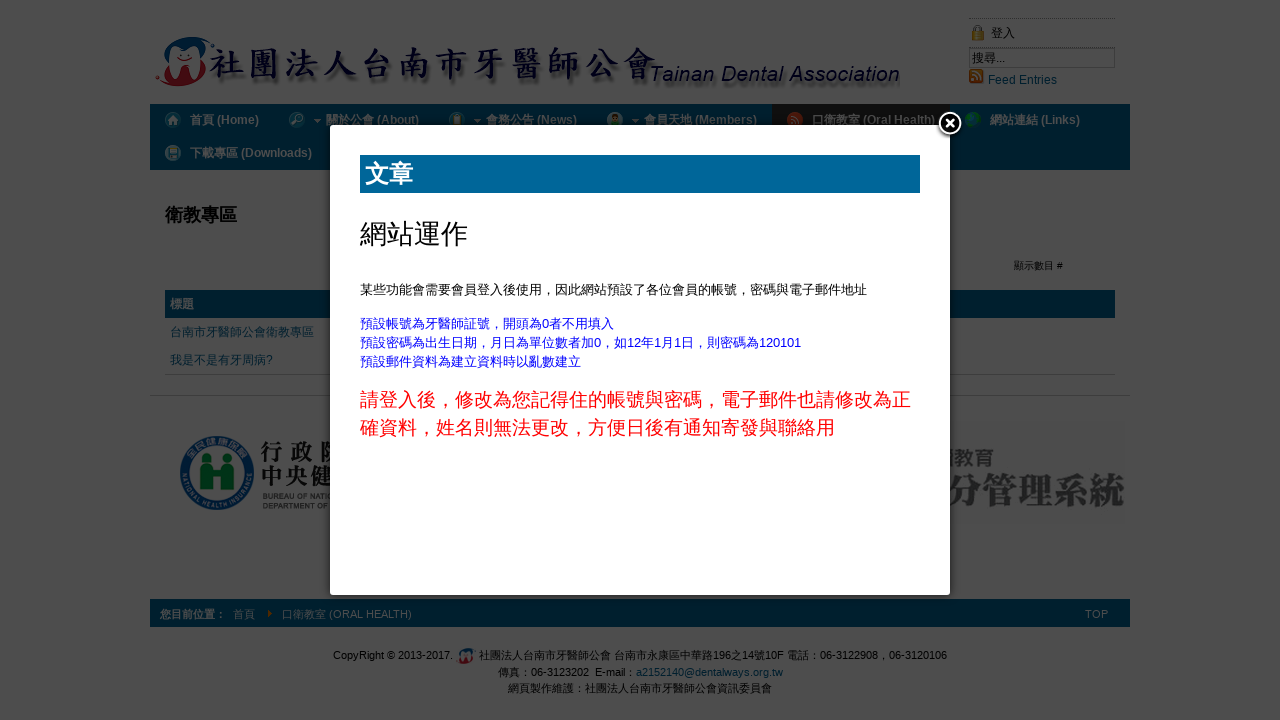

--- FILE ---
content_type: text/html; charset=utf-8
request_url: http://dentalways.org.tw/newtainan/index.php/oralhygiene
body_size: 30544
content:
<!DOCTYPE html PUBLIC "-//W3C//DTD XHTML 1.0 Transitional//EN" "http://www.w3.org/TR/xhtml1/DTD/xhtml1-transitional.dtd">

<html xmlns="http://www.w3.org/1999/xhtml" xml:lang="zh-tw" lang="zh-tw">

<head>
    <script type="text/javascript">
var siteurl='/newtainan/';
var tmplurl='/newtainan/templates/ja_t3_blank/';
var isRTL = false;
</script>

  <base href="http://dentalways.org.tw/newtainan/index.php/oralhygiene" />
  <meta http-equiv="content-type" content="text/html; charset=utf-8" />
  <meta name="generator" content="Joomla! - Open Source Content Management" />
  <title>口衛教室 (Oral Health)</title>
  <link href="/newtainan/index.php/oralhygiene?format=feed&amp;type=rss" rel="alternate" type="application/rss+xml" title="RSS 2.0" />
  <link href="/newtainan/index.php/oralhygiene?format=feed&amp;type=atom" rel="alternate" type="application/atom+xml" title="Atom 1.0" />
  <link href="http://dentalways.org.tw/newtainan/index.php/component/search/?Itemid=472&amp;format=opensearch" rel="search" title="搜尋 台南市牙醫師公會" type="application/opensearchdescription+xml" />
  <link rel="stylesheet" href="/newtainan/plugins/content/attachments/attachments.css" type="text/css" />
  <link rel="stylesheet" href="/newtainan/plugins/content/attachments/attachments1.css" type="text/css" />
  <link rel="stylesheet" href="/newtainan/media/system/css/modal.css" type="text/css" />
  <link rel="stylesheet" href="/newtainan/cache/widgetkit/widgetkit-c5ac7bce.css" type="text/css" />
  <link rel="stylesheet" href="/newtainan/templates/system/css/system.css" type="text/css" />
  <link rel="stylesheet" href="/newtainan/templates/system/css/general.css" type="text/css" />
  <link rel="stylesheet" href="/newtainan/modules/mod_cdlogin/tmpl/css/mod_cdlogin.css" type="text/css" />
  <link rel="stylesheet" href="/newtainan/plugins/system/cdscriptegrator/libraries/highslide/css/highslide.css" type="text/css" />
  <link rel="stylesheet" href="/newtainan/plugins/system/jat3/jat3/base-themes/default/css/addons.css" type="text/css" />
  <link rel="stylesheet" href="/newtainan/plugins/system/jat3/jat3/base-themes/default/css/layout.css" type="text/css" />
  <link rel="stylesheet" href="/newtainan/plugins/system/jat3/jat3/base-themes/default/css/template.css" type="text/css" />
  <link rel="stylesheet" href="/newtainan/plugins/system/jat3/jat3/base-themes/default/css/usertools.css" type="text/css" />
  <link rel="stylesheet" href="/newtainan/plugins/system/jat3/jat3/base-themes/default/css/css3.css" type="text/css" />
  <link rel="stylesheet" href="/newtainan/plugins/system/jat3/jat3/base-themes/default/css/menu/mega.css" type="text/css" />
  <link rel="stylesheet" href="/newtainan/templates/ja_t3_blank/css/typo.css" type="text/css" />
  <link rel="stylesheet" href="/newtainan/templates/ja_t3_blank/css/template.css" type="text/css" />
  <link rel="stylesheet" href="/newtainan/templates/ja_t3_blank/css/menu/mega.css" type="text/css" />
  <link rel="stylesheet" href="/newtainan/templates/ja_t3_blank/themes/more_contrast_blue/css/template.css" type="text/css" />
  <link rel="stylesheet" href="/newtainan/templates/ja_t3_blank/themes/more_contrast_blue/css/menu/mega.css" type="text/css" />
  <script src="/newtainan/media/system/js/mootools-core.js" type="text/javascript"></script>
  <script src="/newtainan/media/system/js/core.js" type="text/javascript"></script>
  <script src="/newtainan/media/system/js/mootools-more.js" type="text/javascript"></script>
  <script src="http://dentalways.org.tw/newtainan//components/com_gcalendar/libraries/jquery/jquery.min.js" type="text/javascript"></script>
  <script src="/newtainan/media/system/js/caption.js" type="text/javascript"></script>
  <script src="/newtainan/media/system/js/modal.js" type="text/javascript"></script>
  <script src="/newtainan/plugins/content/attachments/attachments_refresh.js" type="text/javascript"></script>
  <script src="/newtainan/cache/widgetkit/widgetkit-17bc30f3.js" type="text/javascript"></script>
  <script src="/newtainan/plugins/system/jat3/jat3/base-themes/default/js/core.js" type="text/javascript"></script>
  <script src="/newtainan/plugins/system/jat3/jat3/base-themes/default/js/menu/mega.js" type="text/javascript"></script>
  <script src="/newtainan/plugins/system/cdscriptegrator/libraries/highslide/js/highslide-full.min.js" type="text/javascript"></script>
  <script type="text/javascript">
jQuery.noConflict();window.addEvent('load', function() {
				new JCaption('img.caption');
			});
		window.addEvent('domready', function() {

			SqueezeBox.initialize({});
			SqueezeBox.assign($$('a.modal-button'), {
				parse: 'rel'
			});
		});window.addEvent('domready', function() {
			$$('.hasTip').each(function(el) {
				var title = el.get('title');
				if (title) {
					var parts = title.split('::', 2);
					el.store('tip:title', parts[0]);
					el.store('tip:text', parts[1]);
				}
			});
			var JTooltips = new Tips($$('.hasTip'), { maxTitleChars: 50, fixed: false});
		});
		window.addEvent('domready', function() {

			SqueezeBox.initialize({});
			SqueezeBox.assign($$('a.modal'), {
				parse: 'rel'
			});
		});
	window.addEvent("load", function() {
	SqueezeBox.open('http://dentalways.org.tw/newtainan/index.php?option=com_content&view=article&tmpl=component&id=102&popupiniframe=true',{handler: 'iframe'});
	});
		<!--
		hs.graphicsDir = '/newtainan/plugins/system/cdscriptegrator/libraries/highslide/graphics/';
    	hs.outlineType = 'rounded-white';
    	hs.outlineWhileAnimating = true;
    	hs.showCredits = true;
    	hs.expandDuration = 250;
		hs.anchor = 'auto';
		hs.align = 'auto';
		hs.transitions = ["expand"];
		hs.dimmingOpacity = 0;
		hs.lang = {
		   loadingText :     'Loading...',
		   loadingTitle :    'Click to cancel',
		   focusTitle :      'Click to bring to front',
		   fullExpandTitle : 'Expand to actual size',
		   fullExpandText :  'Full size',
		   creditsText :     'Powered by Highslide JS',
		   creditsTitle :    'Go to the Highslide JS homepage',
		   previousText :    'Previous',
		   previousTitle :   'Previous (arrow left)',
		   nextText :        'Next',
		   nextTitle :       'Next (arrow right)',
		   moveTitle :       'Move',
		   moveText :        'Move',
		   closeText :       'Close',
		   closeTitle :      'Close (esc)',
		   resizeTitle :     'Resize',
		   playText :        'Play',
		   playTitle :       'Play slideshow (spacebar)',
		   pauseText :       'Pause',
		   pauseTitle :      'Pause slideshow (spacebar)',   
		   number :          'Image %1 of %2',
		   restoreTitle :    'Click to close image, click and drag to move. Use arrow keys for next and previous.'
		};
		//-->
		function keepAlive() {	var myAjax = new Request({method: "get", url: "index.php"}).send();} window.addEvent("domready", function(){ keepAlive.periodical(3540000); });
	hs.Expander.prototype.onAfterExpand = function () {
		document.getElementById('modlgn_username').focus();
	};
	
  </script>

<!--[if ie]><link href="/newtainan/plugins/system/jat3/jat3/base-themes/default/css/template-ie.css" type="text/css" rel="stylesheet" /><![endif]--> 
<!--[if ie 7]><link href="/newtainan/plugins/system/jat3/jat3/base-themes/default/css/template-ie7.css" type="text/css" rel="stylesheet" /><![endif]--> 
<!--[if ie 7]><link href="/newtainan/templates/ja_t3_blank/css/template-ie7.css" type="text/css" rel="stylesheet" /><![endif]--> 




<link href="/newtainan/plugins/system/jat3/jat3/base-themes/default/images/favicon.ico" rel="shortcut icon" type="image/x-icon" />
    
    <style type="text/css">
/*dynamic css*/

    body.bd .main {width: 980px;}
    body.bd #ja-wrapper {min-width: 980px;}
</style></head>

<body id="bd" class="bd fs3 com_content">
<a name="Top" id="Top"></a>
<div id="ja-wrapper">


                <div id="ja-header"
            	class="wrap ">
                   <div class="main">
                           <div class="main-inner1 clearfix">
                <h1 class="logo">
    <a href="/newtainan/" title="台南市牙醫師公會"><span>台南市牙醫師公會</span></a>
</h1>

<div id="ja-search">
    


<div class="cdlogin_border-top"></div>

<div class="cd_moduletitle_logo"><a href="#"
	onclick="return hs.htmlExpand(this, { contentId: 'highslide-html-loginform', wrapperClassName: 'mod_cdlogin', outlineType: 'rounded-white', align: 'auto', anchor: 'auto', dimmingOpacity: 0.25, slideshowGroup: 'mod_cdlogin_loginform' } )"
	title="登入">登入</a></div>

	<div class="cdlogin_border-bottom"></div>
	<div class="highslide-html-content" id="highslide-html-loginform">

	<div class="highslide-html-content-header">
	<div class="highslide-move"
		title="移動　登入/登出表單"><a href="#"
		onclick="return hs.close(this)" class="control"
		title="關閉　登入/登出表單">關閉　登入/登出表單</a>
	</div>
	</div>
	
	<div class="highslide-body">
	
		<form action="/newtainan/index.php/oralhygiene" method="post" name="cdlogin_form_login" id="cdlogin_form_login">
			<fieldset class="input">
				<div>
					<p id="cdlogin-form-login-username">
						<label for="modlgn_username">會員帳號</label>
						<br />
						<input id="modlgn_username" type="text" name="username" class="inputbox" title="會員帳號" alt="username" size="18" />
					</p>
					<p id="cdlogin-form-login-password">
						<label for="modlgn_passwd">會員密碼</label><br />
						<input id="modlgn_passwd" type="password" name="password" class="inputbox" size="18" title="會員密碼" alt="password" />
					</p>
					<p id="cdlogin-form-login-remember">
						<input  id="modlgn_remember" type="checkbox" name="remember" class="inputbox" value="yes" title="保持登入狀態" alt="保持登入狀態" />
						<label for="modlgn_remember">保持登入狀態</label>
					</p>
					<p id="cdlogin-form-login-submit">
						<input type="submit" name="Submit" id="cdlogin_loginbutton" title="會員登入" value="" />
					</p>
				</div>
			</fieldset>
					<ul>
				<li>
					<a href="/newtainan/index.php/member?view=reset" title="忘記您的密碼？"> 忘記您的密碼？</a>
				</li>
				<li>
					<a href="/newtainan/index.php/member?view=remind" title="忘記您的帳號？"> 忘記您的帳號？</a>
				</li>
							</ul>
							<input type="hidden" name="option" value="com_users" />
			<input type="hidden" name="task" value="user.login" />
			<input type="hidden" name="return" value="aW5kZXgucGhwP0l0ZW1pZD00NzI=" />
			<input type="hidden" name="56b1473794bf7190d6a90fa6ba87f3da" value="1" />		</form>
	</div>
			<div class="cdlogin_message_to_users">
			<span>歡迎您進入本網站</span>
		</div>
	</div>
	<form action="/newtainan/index.php/oralhygiene" method="post" class="search">
		<label for="mod-search-searchword">搜尋...</label><input name="searchword" id="mod-search-searchword" maxlength="20"  class="inputbox" type="text" size="20" value="搜尋..."  onblur="if (this.value=='') this.value='搜尋...';" onfocus="if (this.value=='搜尋...') this.value='';" />	<input type="hidden" name="task" value="search" />
	<input type="hidden" name="option" value="com_search" />
	<input type="hidden" name="Itemid" value="472" />
</form>
<a href="/newtainan/index.php/oralhygiene?format=feed&amp;type=rss" class="syndicate-module">
	<img src="/newtainan/media/system/images/livemarks.png" alt="feed-image"  />			<span>
					Feed Entries				</span>
	</a>

</div>                </div>
                            </div>
                        </div>
                        <div id="ja-mainnav"
            	class="wrap ">
                   <div class="main">
                           <div class="main-inner1 clearfix">
                <div class="ja-megamenu clearfix" id="ja-megamenu">
<ul class="megamenu level0"><li  class="mega first"><a href="http://dentalways.org.tw/newtainan/"  class="mega first" id="menu464" title="首頁 (Home)"><span class="has-image" style="background-image:url(/newtainan/images/icon/home.png);"><span class="menu-title">首頁 (Home)</span></span></a></li><li  class="mega haschild"><a href="/newtainan/index.php/about"  class="mega haschild" id="menu468" title="關於公會 (About)"><span class="has-image" style="background-image:url(/newtainan/images/icon/magnify.png);"><span class="menu-title">關於公會 (About)</span></span></a><div class="childcontent cols1 ">
<div class="childcontent-inner-wrap">
<div class="childcontent-inner clearfix" style="width: 200px;"><div class="megacol column1 first" style="width: 200px;"><ul class="megamenu level1"><li  class="mega first"><a href="/newtainan/index.php/about/tda-introduction"  class="mega first" id="menu476" title="公會簡介 (Introduction)"><span class="menu-title">公會簡介 (Introduction)</span></a></li><li  class="mega"><a href="/newtainan/index.php/about/chairman-talking"  class="mega" id="menu477" title="理事長的話 (Message from the president)"><span class="menu-title">理事長的話 (Message from the president)</span></a></li><li  class="mega"><a href="/newtainan/index.php/about/association-constitution"  class="mega" id="menu478" title="公會章程 (Articles of association)"><span class="menu-title">公會章程 (Articles of association)</span></a></li><li  class="mega"><a href="/newtainan/index.php/about/2012-04-01-13-22-41"  class="mega" id="menu480" title="公會位置圖 (Map &amp; direction)"><span class="menu-title">公會位置圖 (Map &amp; direction)</span></a></li><li  class="mega last"><a href="/newtainan/index.php/about/2012-05-20-03-35-27" target="_blank"  class="mega last" id="menu577" title="組織架構 (Organization)"><span class="menu-title">組織架構 (Organization)</span></a></li></ul></div></div>
</div></div></li><li  class="mega haschild"><a href="/newtainan/index.php/bulletin"  class="mega haschild" id="menu469" title="會務公告 (News)"><span class="has-image" style="background-image:url(/newtainan/images/icon/paste.png);"><span class="menu-title">會務公告 (News)</span></span></a><div class="childcontent cols1 ">
<div class="childcontent-inner-wrap">
<div class="childcontent-inner clearfix" style="width: 200px;"><div class="megacol column1 first" style="width: 200px;"><ul class="megamenu level1"><li  class="mega first"><a href="/newtainan/index.php/bulletin/2012-04-01-13-24-27"  class="mega first" id="menu482" title="會務公告"><span class="has-image" style="background-image:url(/newtainan/images/icon/star_red.png);"><span class="menu-title">會務公告</span></span></a></li><li  class="mega"><a href="/newtainan/index.php/bulletin/2014-09-04-02-48-52"  class="mega" id="menu671" title="專案計畫 (Projects)"><span class="has-image" style="background-image:url(/newtainan/images/icon/paperclip.png);"><span class="menu-title">專案計畫 (Projects)</span></span></a></li><li  class="mega"><a href="/newtainan/index.php/bulletin/2014-09-04-03-48-42"  class="mega" id="menu672" title="法規公告 (Regulations)"><span class="has-image" style="background-image:url(/newtainan/images/icon/hourglass.png);"><span class="menu-title">法規公告 (Regulations)</span></span></a></li><li  class="mega"><a href="/newtainan/index.php/bulletin/photo"  class="mega" id="menu473" title="活動花絮 (Interesting sidelights)"><span class="has-image" style="background-image:url(/newtainan/images/icon/puzzle.png);"><span class="menu-title">活動花絮 (Interesting sidelights)</span></span></a></li><li  class="mega last"><a href="/newtainan/index.php/bulletin/2015-01-30-01-23-27"  class="mega last" id="menu674" title="健保專區 (About NHI)"><span class="has-image" style="background-image:url(/newtainan/images/icon/share_this.png);"><span class="menu-title">健保專區 (About NHI)</span></span></a></li></ul></div></div>
</div></div></li><li  class="mega haschild"><a href="/newtainan/index.php/member"  class="mega haschild" id="menu471" title="會員天地 (Members)"><span class="has-image" style="background-image:url(/newtainan/images/icon/user.png);"><span class="menu-title">會員天地 (Members)</span></span></a><div class="childcontent cols1 ">
<div class="childcontent-inner-wrap">
<div class="childcontent-inner clearfix" style="width: 200px;"><div class="megacol column1 first" style="width: 200px;"><ul class="megamenu level1"><li  class="mega first"><a href="/newtainan/index.php/member/2012-04-01-13-27-10"  class="mega first" id="menu486" title="會員各類異動申請表格 (Application of personal data revision)"><span class="menu-title">會員各類異動申請表格 (Application of personal data revision)</span></a></li><li  class="mega"><a href="/newtainan/index.php/member/q-a"  class="mega" id="menu487" title="健保Q＆A  (Q&amp;A on NHI)"><span class="menu-title">健保Q＆A  (Q&amp;A on NHI)</span></a></li><li  class="mega"><a href="/newtainan/index.php/member/2012-04-01-13-29-21"  class="mega" id="menu489" title="法律諮詢 (Legal consultation)"><span class="menu-title">法律諮詢 (Legal consultation)</span></a></li><li  class="mega"><a href="/newtainan/index.php/member/recruitment"  class="mega" id="menu490" title="人事徵才 (Recuitment)"><span class="menu-title">人事徵才 (Recuitment)</span></a></li><li  class="mega"><a href="/newtainan/index.php/member/2012-08-22-06-00-25"  class="mega" id="menu622" title="台南市牙醫師公會壘球隊 (Softball team of Tainan Dental Association)"><span class="menu-title">台南市牙醫師公會壘球隊 (Softball team of Tainan Dental Association)</span></a></li><li  class="mega last"><a href="/newtainan/index.php/member/2012-12-05-02-10-49"  class="mega last" id="menu634" title="會員留言 (Message board)"><span class="menu-title">會員留言 (Message board)</span></a></li></ul></div></div>
</div></div></li><li  class="mega active"><a href="/newtainan/index.php/oralhygiene"  class="mega active" id="menu472" title="口衛教室 (Oral Health)"><span class="has-image" style="background-image:url(/newtainan/images/icon/rss.png);"><span class="menu-title">口衛教室 (Oral Health)</span></span></a></li><li  class="mega"><a href="/newtainan/index.php/2012-04-25-01-47-33"  class="mega" id="menu525" title="網站連結 (Links)"><span class="has-image" style="background-image:url(/newtainan/images/icon/world.png);"><span class="menu-title">網站連結 (Links)</span></span></a></li><li  class="mega"><a href="/newtainan/index.php/2012-04-25-02-26-41"  class="mega" id="menu528" title="下載專區 (Downloads)"><span class="has-image" style="background-image:url(/newtainan/images/icon/save.png);"><span class="menu-title">下載專區 (Downloads)</span></span></a></li><li  class="mega last"><a href="/newtainan/index.php/2015-05-15-01-32-03"  class="mega last" id="menu675" title="公會通知 (Information)"><span class="has-image" style="background-image:url(/newtainan/images/icon/folder.png);"><span class="menu-title">公會通知 (Information)</span></span></a></li></ul>
</div>            <script type="text/javascript">
                var megamenu = new jaMegaMenuMoo ('ja-megamenu', {
                    'bgopacity': 0,
                    'delayHide': 300,
                    'slide'    : 1,
                    'fading'   : 1,
                    'direction': 'down',
                    'action'   : 'mouseover',
                    'tips'     : false,
                    'duration' : 300,
                    'hidestyle': 'fastwhenshow'
                });
            </script>
            <!-- jdoc:include type="menu" level="0" / -->


<ul class="no-display">
    <li><a href="#ja-content" title="Skip to content">Skip to content</a></li>
</ul>                </div>
                            </div>
                        </div>
            
    <!-- MAIN CONTAINER -->
    <div id="ja-container" class="wrap ja-mf">
               <div class="main clearfix">
                   <div id="ja-mainbody" style="width:100%">
            <!-- CONTENT -->
            <div id="ja-main" style="width:100%">
            <div class="inner clearfix">

                
<div id="system-message-container">
</div>
                
                <div id="ja-contentwrap" class="clearfix ">
                    <div id="ja-content" class="column" style="width:100%">
                        <div id="ja-current-content" class="column" style="width:100%">
                            
                                                        <div id="ja-content-main" class="ja-content-main clearfix">
                                <div class="category-list clearfix">
	
		<h2>
							<span class="subheading-category">衛教專區</span>
			</h2>
	
		<div class="category-desc">
						
<div class="attachmentsList" id="attachmentsList_com_content_category_86"></div>
<div class="clr"></div>
	</div>
	
		
	<div class="cat-items">
		
<form action="http://dentalways.org.tw/newtainan/index.php/oralhygiene" method="post" name="adminForm">
		<fieldset class="filters">
		
				<div class="display-limit">
			顯示數目 #&#160;
			<select id="limit" name="limit" class="inputbox" size="1" onchange="this.form.submit()">
	<option value="5">5</option>
	<option value="10" selected="selected">10</option>
	<option value="15">15</option>
	<option value="20">20</option>
	<option value="25">25</option>
	<option value="30">30</option>
	<option value="50">50</option>
	<option value="100">100</option>
	<option value="0">所有</option>
</select>
		</div>
			<!-- @TODO add hidden inputs -->
		<input type="hidden" name="filter_order" value="" />
		<input type="hidden" name="filter_order_Dir" value="" />
		<input type="hidden" name="limitstart" value="" />
	</fieldset>
	
	<table class="category" border="1">
				<thead>
			<tr>

				<th class="list-title" id="tableOrdering">
					<a href="#" onclick="Joomla.tableOrdering('a.title','asc','');return false;" title="點按這裡可以用此欄位排序">標題</a>				</th>


				
				
							</tr>
		</thead>
		
		<tbody>

									<tr class="cat-list-row0" >
							
					<td class="list-title">
						<a href="/newtainan/index.php/bulletin">
						台南市牙醫師公會衛教專區</a>
											</td>

					
					
					
							</tr>
										<tr class="cat-list-row1" >
							
					<td class="list-title">
						<a href="/newtainan/index.php/oralhygiene/114-2012-07-21-11-39-39">
						我是不是有牙周病?</a>
											</td>

					
					
					
							</tr>
					</tbody>
	</table>


	</form>
	</div>

</div>                            </div>
                            
                                                    </div>

                                            </div>

                    
                </div>

                            </div>
            </div>
            <!-- //CONTENT -->
            
        </div>
                        </div>
                </div>
        <!-- //MAIN CONTAINER -->

                <div id="ja-botsl"
            	class="wrap ">
                   <div class="main">
                           <div class="main-inner1 clearfix">
                <!-- SPOTLIGHT -->
<div class="ja-box column ja-box-left" style="width: 33.3%;">
    	<div class="ja-moduletable moduletable  clearfix" id="Mod98">
						<div class="ja-box-ct clearfix">
		<div class="bannergroup">

	<div class="banneritem">
																																																															<a
							href="/newtainan/index.php/component/banners/click/5" target="_blank"
							title="行政院衛生署中央健康保險局">
							<img
								src="http://dentalways.org.tw/newtainan/images/banners/headerlogo.png"
								alt="行政院衛生署中央健康保險局"
																							/>
						</a>
																
<div class="attachmentsList" id="attachmentsList_com_content_category_86"></div>
<div class="clr"></div>
	</div>

</div>
		</div>
    </div>
	
</div>
<div class="ja-box column ja-box-center" style="width: 33.3%;">
    	<div class="ja-moduletable moduletable  clearfix" id="Mod77">
						<div class="ja-box-ct clearfix">
		<div class="bannergroup">

	<div class="banneritem">
																																																															<a
							href="/newtainan/index.php/component/banners/click/8" target="_blank"
							title="中華民國牙醫師公會全國聯合會">
							<img
								src="http://dentalways.org.tw/newtainan/images/banners/index-logo.png"
								alt="中華民國牙醫師公會全國聯合會"
																							/>
						</a>
																
<div class="attachmentsList" id="attachmentsList_com_content_category_86"></div>
<div class="clr"></div>
	</div>

</div>
		</div>
    </div>
	
</div>
<div class="ja-box column ja-box-right" style="width: 33.3%;">
    	<div class="ja-moduletable moduletable  clearfix" id="Mod78">
						<div class="ja-box-ct clearfix">
		<div class="bannergroup">

	<div class="banneritem">
																																																															<a
							href="/newtainan/index.php/component/banners/click/7" target="_blank"
							title="醫事人員查詢繼續教育積分">
							<img
								src="http://dentalways.org.tw/newtainan/images/banners/continue-education.png"
								alt="醫事人員查詢繼續教育積分"
																							/>
						</a>
																
<div class="attachmentsList" id="attachmentsList_com_content_category_86"></div>
<div class="clr"></div>
	</div>

</div>
		</div>
    </div>
	
</div>
<!-- SPOTLIGHT -->

<script type="text/javascript">
    window.addEvent('load', function (){ equalHeight ('#ja-botsl .ja-box') });
</script>                </div>
                            </div>
                        </div>
                        <div id="ja-botsl1"
            	class="wrap ">
                   <div class="main">
                           <div class="main-inner1 clearfix">
                <!-- SPOTLIGHT -->
<div class="ja-box column ja-box-left" style="width: 20%;">
    	<div class="ja-moduletable moduletable  clearfix" id="Mod99">
						<div class="ja-box-ct clearfix">
		<div class="bannergroup">


</div>
		</div>
    </div>
	
</div>
<div class="ja-box column ja-box-center" style="width: 20%;">
    	<div class="ja-moduletable moduletable  clearfix" id="Mod102">
						<div class="ja-box-ct clearfix">
		<div class="bannergroup">


</div>
		</div>
    </div>
	
</div>
<div class="ja-box column ja-box-center" style="width: 20%;">
    	<div class="ja-moduletable moduletable  clearfix" id="Mod100">
						<div class="ja-box-ct clearfix">
		<div class="bannergroup">


</div>
		</div>
    </div>
	
</div>
<div class="ja-box column ja-box-center" style="width: 20%;">
    	<div class="ja-moduletable moduletable  clearfix" id="Mod103">
						<div class="ja-box-ct clearfix">
		<div class="bannergroup">


</div>
		</div>
    </div>
	
</div>
<div class="ja-box column ja-box-right" style="width: 20%;">
    	<div class="ja-moduletable moduletable  clearfix" id="Mod101">
						<div class="ja-box-ct clearfix">
		<div class="bannergroup">


</div>
		</div>
    </div>
	
</div>
<!-- SPOTLIGHT -->

<script type="text/javascript">
    window.addEvent('load', function (){ equalHeight ('#ja-botsl1 .ja-box') });
</script>                </div>
                            </div>
                        </div>
                        <div id="ja-navhelper"
            	class="wrap ">
                   <div class="main">
                           <div class="main-inner1 clearfix">
                <div class="ja-breadcrums">
    <span class="breadcrumbs pathway">
<strong>您目前位置：</strong><a href="/newtainan/" class="pathway">首頁</a> <img src="/newtainan/media/system/images/arrow.png" alt=""  /> 口衛教室 (Oral Health)</span>

</div>

<ul class="ja-links">
        <li class="top"><a href="javascript:scroll(0,0)" title="Back to top">Top</a></li>
</ul>

<ul class="no-display">
    <li><a href="#ja-content" title="Skip to content">Skip to content</a></li>
</ul>                </div>
                            </div>
                        </div>
                        <div id="ja-footer"
            	class="wrap ">
                   <div class="main clearfix">
           <div class="ja-copyright">
    

<div class="custom"  >
	<p><span style="text-align: center;">CopyRight © 2013-2017.&nbsp;</span><a style="color: #666666; font-weight: bold; text-align: center;" href="/newtainan/../"><img width="20" height="16" align="absmiddle" alt="台南市牙醫師公會" src="/newtainan/images/s_logo.gif" /></a><span style="text-align: center;">&nbsp;社團法人台南市牙醫師公會 台南市永康區中華路196之14號10F 電話：06-3122908，06-3120106</span><br style="text-align: center;" /><span style="text-align: center;">傳真：06-3123202 &nbsp;E-mail：<a href="mailto:<script type='text/javascript'>
 <!--
 var prefix = '&#109;a' + 'i&#108;' + '&#116;o';
 var path = 'hr' + 'ef' + '=';
 var addy83694 = '&#97;2152140' + '&#64;';
 addy83694 = addy83694 + 'd&#101;nt&#97;lw&#97;ys' + '&#46;' + '&#111;rg' + '&#46;' + 'tw';
 document.write('<a ' + path + '\'' + prefix + ':' + addy83694 + '\'>');
 document.write(addy83694);
 document.write('<\/a>');
 //-->\n </script><script type='text/javascript'>
 <!--
 document.write('<span style=\'display: none;\'>');
 //-->
 </script>Email住址會使用灌水程式保護機制。你需要啟動Javascript才能觀看它
 <script type='text/javascript'>
 <!--
 document.write('</');
 document.write('span>');
 //-->
 </script>"><script type='text/javascript'>
 <!--
 var prefix = '&#109;a' + 'i&#108;' + '&#116;o';
 var path = 'hr' + 'ef' + '=';
 var addy16687 = '&#97;2152140' + '&#64;';
 addy16687 = addy16687 + 'd&#101;nt&#97;lw&#97;ys' + '&#46;' + '&#111;rg' + '&#46;' + 'tw';
 document.write('<a ' + path + '\'' + prefix + ':' + addy16687 + '\'>');
 document.write(addy16687);
 document.write('<\/a>');
 //-->\n </script><script type='text/javascript'>
 <!--
 document.write('<span style=\'display: none;\'>');
 //-->
 </script>Email住址會使用灌水程式保護機制。你需要啟動Javascript才能觀看它
 <script type='text/javascript'>
 <!--
 document.write('</');
 document.write('span>');
 //-->
 </script><br /></a></span><span style="text-align: center;">網頁製作維護：社團法人台南市牙醫師公會資訊委員會</span></p></div>

</div>            </div>
                        </div>
            
</div>



</body>

</html>

--- FILE ---
content_type: text/html; charset=utf-8
request_url: http://dentalways.org.tw/newtainan/index.php?option=com_content&view=article&tmpl=component&id=102&popupiniframe=true
body_size: 5465
content:

<!DOCTYPE html PUBLIC "-//W3C//DTD XHTML 1.0 Transitional//EN" "http://www.w3.org/TR/xhtml1/DTD/xhtml1-transitional.dtd">

<html xmlns="http://www.w3.org/1999/xhtml" xml:lang="zh-tw" lang="zh-tw">

<head>
    <script type="text/javascript">
var siteurl='/newtainan/';
var tmplurl='/newtainan/templates/ja_t3_blank/';
var isRTL = false;
</script>

  <base href="http://dentalways.org.tw/newtainan/index.php" />
  <meta http-equiv="content-type" content="text/html; charset=utf-8" />
  <meta name="author" content="侯乃文" />
  <meta name="generator" content="Joomla! - Open Source Content Management" />
  <title>台南市牙醫師公會</title>
  <link rel="stylesheet" href="/newtainan/plugins/content/attachments/attachments1.css" type="text/css" />
  <link rel="stylesheet" href="/newtainan/plugins/content/attachments/attachments.css" type="text/css" />
  <link rel="stylesheet" href="/newtainan/cache/widgetkit/widgetkit-c5ac7bce.css" type="text/css" />
  <link rel="stylesheet" href="/newtainan/templates/system/css/system.css" type="text/css" />
  <link rel="stylesheet" href="/newtainan/templates/system/css/general.css" type="text/css" />
  <link rel="stylesheet" href="/newtainan/plugins/system/jat3/jat3/base-themes/default/css/addons.css" type="text/css" />
  <link rel="stylesheet" href="/newtainan/plugins/system/jat3/jat3/base-themes/default/css/layout.css" type="text/css" />
  <link rel="stylesheet" href="/newtainan/plugins/system/jat3/jat3/base-themes/default/css/template.css" type="text/css" />
  <link rel="stylesheet" href="/newtainan/plugins/system/jat3/jat3/base-themes/default/css/usertools.css" type="text/css" />
  <link rel="stylesheet" href="/newtainan/plugins/system/jat3/jat3/base-themes/default/css/css3.css" type="text/css" />
  <link rel="stylesheet" href="/newtainan/plugins/system/jat3/jat3/base-themes/default/css/component.css" type="text/css" media="all"  />
  <link rel="stylesheet" href="/newtainan/plugins/system/jat3/jat3/base-themes/default/css/menu/mega.css" type="text/css" />
  <link rel="stylesheet" href="/newtainan/templates/ja_t3_blank/css/typo.css" type="text/css" />
  <link rel="stylesheet" href="/newtainan/templates/ja_t3_blank/css/template.css" type="text/css" />
  <link rel="stylesheet" href="/newtainan/templates/ja_t3_blank/css/component.css" type="text/css" media="all"  />
  <link rel="stylesheet" href="/newtainan/templates/ja_t3_blank/css/menu/mega.css" type="text/css" />
  <link rel="stylesheet" href="/newtainan/templates/ja_t3_blank/themes/more_contrast_blue/css/template.css" type="text/css" />
  <link rel="stylesheet" href="/newtainan/templates/ja_t3_blank/themes/more_contrast_blue/css/menu/mega.css" type="text/css" />
  <script src="/newtainan/media/system/js/mootools-core.js" type="text/javascript"></script>
  <script src="/newtainan/media/system/js/core.js" type="text/javascript"></script>
  <script src="/newtainan/media/system/js/mootools-more.js" type="text/javascript"></script>
  <script src="http://dentalways.org.tw/newtainan//components/com_gcalendar/libraries/jquery/jquery.min.js" type="text/javascript"></script>
  <script src="/newtainan/media/system/js/caption.js" type="text/javascript"></script>
  <script src="/newtainan/plugins/content/attachments/attachments_refresh.js" type="text/javascript"></script>
  <script src="/newtainan/cache/widgetkit/widgetkit-17bc30f3.js" type="text/javascript"></script>
  <script src="/newtainan/plugins/system/jat3/jat3/base-themes/default/js/core.js" type="text/javascript"></script>
  <script src="/newtainan/plugins/system/jat3/jat3/base-themes/default/js/menu/mega.js" type="text/javascript"></script>
  <script type="text/javascript">
jQuery.noConflict();window.addEvent('load', function() {
				new JCaption('img.caption');
			});
  </script>

<!--[if ie]><link href="/newtainan/plugins/system/jat3/jat3/base-themes/default/css/template-ie.css" type="text/css" rel="stylesheet" /><![endif]--> 
<!--[if ie 7]><link href="/newtainan/plugins/system/jat3/jat3/base-themes/default/css/template-ie7.css" type="text/css" rel="stylesheet" /><![endif]--> 
<!--[if ie 7]><link href="/newtainan/templates/ja_t3_blank/css/template-ie7.css" type="text/css" rel="stylesheet" /><![endif]--> 




<link href="/newtainan/plugins/system/jat3/jat3/base-themes/default/images/favicon.ico" rel="shortcut icon" type="image/x-icon" /></head>

<body id="bd" class="fs3 com_content contentpane">
    
<div id="system-message-container">
</div>
    <div class="item-page clearfix">
	<h1 class="componentheading">
	文章	</h1>
	<h2 class="contentheading">
			網站運作		</h2>



	<p>某些功能會需要會員登入後使用，因此網站預設了各位會員的帳號，密碼與電子郵件地址</p>
<p><span style="color: #0000ff;">預設帳號為牙醫師証號，開頭為0者不用填入</span><br /><span style="color: #0000ff;">預設密碼為出生日期，月日為單位數者加0，如12年1月1日，則密碼為120101</span><br /><span style="color: #0000ff;">預設郵件資料為建立資料時以亂數建立</span></p>
<p><span style="color: #ff0000; font-size: 14pt;">請登入後，修改為您記得住的帳號與密碼，電子郵件也請修改為正確資料，姓名則無法更改，方便日後有通知寄發與聯絡用</span></p> <div class="attachmentsContainer">

<div class="attachmentsList" id="attachmentsList_com_content_default_102"></div>

</div>
		

	</div>
</body>

</html>

--- FILE ---
content_type: text/css
request_url: http://dentalways.org.tw/newtainan/modules/mod_cdlogin/tmpl/css/mod_cdlogin.css
body_size: 6596
content:
/**
 * Core Design Login module for Joomla! 2.5
 * @author		Daniel Rataj, <info@greatjoomla.com>
 * @package		Joomla 
 * @subpackage	Content
 * @category	Module
 * @version		2.5.x.2.0.4
 * @copyright	Copyright (C) 2007 - 2012 Great Joomla!, http://www.greatjoomla.com
 * @license		http://www.gnu.org/copyleft/gpl.html GNU/GPL 3
 * 
 * This file is part of Great Joomla! extension.   
 * This extension is free software: you can redistribute it and/or modify
 * it under the terms of the GNU General Public License as published by
 * the Free Software Foundation, either version 3 of the License, or
 * (at your option) any later version.
 *
 * This extension is distributed in the hope that it will be useful,
 * but WITHOUT ANY WARRANTY; without even the implied warranty of
 * MERCHANTABILITY or FITNESS FOR A PARTICULAR PURPOSE. See the
 * GNU General Public License for more details.
 *
 * You should have received a copy of the GNU General Public License
 * along with this program. If not, see <http://www.gnu.org/licenses/>.
 */


/* Highslide CSS style */
.mod_cdlogin .highslide-html {
    background-color: white;
}
.mod_cdlogin .highslide-html-blur {
	
}
.mod_cdlogin .highslide-html-content-header {
	height: 20px;
	padding: 2px;
}
.mod_cdlogin .highslide-html-content {
	position: absolute;
   display: none;
	width: 350px;
}
.mod_cdlogin .highslide-body {
	padding: 10px;
}
.mod_cdlogin .highslide-display-block {
    display: block;
}
.mod_cdlogin .highslide-display-none {
    display: none;
}
.mod_cdlogin .highslide-move {
    cursor: move;
	 border: 0;
	 height: 18px;
	 padding: 2px;
}
.mod_cdlogin .highslide-move a.control {
	float: right;
	cursor: pointer;
	display: block;
	/*position: relative;*/
	margin: 0 5px;
	font-size: 9pt;
	font-weight: bold;
	text-decoration: none;
	text-transform: uppercase;
	color: #999 !important;
	background: transparent;
}
.mod_cdlogin a.control:hover {
	color: black !important;
}
/* End */

/* Module style */
div.cdlogin_clear {
	clear: both;
}

/* Link to window open, login and logout link */
div.cd_moduletitle_logo {
	background-image: url(../images/cdlogin_moduletitle.png) !important;
	background-repeat: no-repeat !important;
	height: 18px;
	line-height: 19px;
	text-align: left !important;
}
div.cd_moduletitle_logo a {
	margin-left: 22px;
	font-size: 100%;
	text-decoration: none;
	color: inherit;
	background-color: transparent;
}
div.cd_moduletitle_logo a:hover, div.cd_moduletitle_logo a:visited, div.cd_moduletitle_logo a:active {
	color: inherit;
}
div.cdlogin_border-top {
	border-top: 1px dotted #9A9A9A;
	margin-bottom: 5px;
	clear: both;
}
div.cdlogin_border-bottom {
	border-bottom: 1px dotted #9A9A9A;
	margin-top: 5px;
	clear: both;
}

/* Login box */
form#cdlogin_form_login {
	text-align: left;
	font-size: 12px;
	color: gray;
}
form#cdlogin_form_login a, form#cdlogin_form_login a:hover, form#cdlogin_form_login a:visited, form#cdlogin_form_login a:active {
	color: gray;
	font-size: 12px;
	background: transparent;
}

form#cdlogin_form_login fieldset.input {
	background: transparent url(../images/cdlogin-logo.png) no-repeat scroll 95% 20%;
	border-left: 1px solid silver;
	border-bottom: 1px solid silver;
	border-right: 1px solid #e6e6fa;
	border-top: 1px solid #e6e6fa;
	padding: 5px;
}
form#cdlogin_form_login fieldset.input div {
	width: 150px;
}
form#cdlogin_form_login fieldset {
	margin: 0;
	padding: 0;
}
form#cdlogin_form_login fieldset.input p {
	margin-top: 3px;
	margin-bottom: 3px;
}
form#cdlogin_form_login fieldset.input p#cdlogin-form-login-username input#modlgn_username, form#cdlogin_form_login fieldset.input p#cdlogin-form-login-password input#modlgn_passwd {
	background-position:2px;
	background-repeat:no-repeat;
	border:1px solid #808080;
	color:#808080;
	font-size:14px;
	padding:2px 2px 2px 18px;
	width:130px;
	height: auto;
	margin-bottom: 2px;
}
form#cdlogin_form_login fieldset.input p#cdlogin-form-login-username input#modlgn_username {
	background-image: url(../images/cdlogin-input-username.png);
}
form#cdlogin_form_login fieldset.input p#cdlogin-form-login-password input#modlgn_passwd {
	background-image: url(../images/cdlogin-input-password.png);
}
form#cdlogin_form_login fieldset.input p#cdlogin-form-login-remember, form#cdlogin_form_login fieldset.input p#cdlogin-form-login-submit {
	float: left;
	width: auto;
}
form#cdlogin_form_login fieldset.input p#cdlogin-form-login-submit {
	float: right;
}
form#cdlogin_form_login fieldset.input p#cdlogin-form-login-remember input#modlgn_remember {
	/* Style for Remember button */
}
form#cdlogin_form_login fieldset.input p#cdlogin-form-login-submit input#cdlogin_loginbutton {
	background: url(../images/cdlogin-login.png);
	background-repeat: no-repeat;
	border: none;
	width: 20px;
	height: 20px;
	right: 0;
	cursor: pointer;
}
form#cdlogin_form_login ul {
	margin: 8px 0 0 0;
	padding-left: 0px;
}
form#cdlogin_form_login ul li {
	list-style-image:none;
	list-style-position:outside;
	list-style-type:none;
	margin-left:0pt;
	padding-left:22px;
	background-repeat: no-repeat;
	background-position: 6px 4px;
	background-attachment: scroll;
	background-color: transparent;
}
form#cdlogin_form_login ul li {
	background-image: url(../images/cdogin-bullet-default.png);
}

/* Logout box */
div.cdlogin-logout-greeting {
	height: 20px;
	line-height: 20px;
	position: relative;
	text-align: left !important;
}
div.cdlogin-logout-greeting a {
	background-image: url(../images/cdlogin-logout.png);
	background-color: transparent;
	background-repeat: no-repeat;
	width: 20px;
	height: 20px;
	display: block;
	float: right;
	position: absolute;
	top: 0;
	right: 0;
}

div.cdlogin-logoutform form {
	text-align: center;
}
div.cdlogin-logoutform input.cdlogin-logoutbutton {
	background-image: url(../images/cdlogin-button-bg.png);
	background-repeat: repeat-x;
	padding-left: 10px;
	padding-right: 10px;
	margin: 1px;
	font-size: 11px;
	border: 3px double #cccccc;
	cursor: pointer;
}

p.cdlogin-bold {
	font-weight: bold;
	text-align: center;
	margin-top: 0;
	font-size: 12px;
}
div.cdlogin-logoutform {
	text-align: center;
}
div.cdlogin_message_to_users {
	text-align: center;
	background-color: #ffffe0;
	border-top: 2px solid #ffdab9;
	border-bottom: 2px solid #ffdab9;
	margin: 10px 5px 5px 10px;
	padding: 5px 10px;
}

div.cdlogin_message_to_users span {
	color: #cd5c5c;
}

--- FILE ---
content_type: text/css
request_url: http://dentalways.org.tw/newtainan/templates/ja_t3_blank/css/typo.css
body_size: 16392
content:
/*
 * ------------------------------------------------------------------------
 * JA T3V2 Blank Template
 * ------------------------------------------------------------------------
 * Copyright (C) 2004-2011 J.O.O.M Solutions Co., Ltd. All Rights Reserved.
 * @license - GNU/GPL, http://www.gnu.org/licenses/gpl.html
 * Author: J.O.O.M Solutions Co., Ltd
 * Websites: http://www.joomlart.com - http://www.joomlancers.com
 * ------------------------------------------------------------------------
*/


/* PREFORMATTED TEXT
-------------------------------------------------------------*/
/* Pre, Code ---*/
pre, .code {
	background-color: #ffffdd !important;
	border: 1px solid #ccc !important;
	border-left-width: 5px !important;
	font: 1em/1.5 Monaco, Consolas, "Courier News", monospace !important;
	padding: 10px 15px !important;
}

/* Inline Words Hilite ---*/
.highlight {
	background: #ffffdd;
	font-weight: bold;
	padding: 1px 5px;
}

/* Dropcap ---*/
.dropcap {
	display: block;
	float: left;
	font: 60px/40px Georgia, Times, serif;
	padding: 7px 8px 0 0;
}

/* Blockquote ---*/
blockquote { font-family: Georgia, Times, serif; font-size: 100%; }

blockquote span.open {
	background: url(../images/so-q.gif) no-repeat left top;
	display: inline-block;
	padding: 0 0 0 20px;
}

blockquote span.close {
	background: url(../images/sc-q.gif) no-repeat bottom right;
	display: inline-block;
	padding: 0 20px 0 0;
}

/* sub & sup tags ---*/ 
sub, sup { color: #CC0000; font-size: 11px; font-weight: bold; }

/* LIST STYLES
-----------------------------------------------------------------*/
/* Special list style ---*/
ul.ja-typo-list li {
	background: none;
	margin-left: 8px;
	padding: 0 0 0 25px;
	position: relative;
	overflow: hidden;
}

ul.ja-typo-list span.icon {
	background-image: url(../images/icons-sprites-silk.png);
	/*background-image: url(../../images/icons/icons-sprites-tango.png);*/
	background-repeat: no-repeat;
	width: 18px;
	height: 18px;
	display: block;
	position: absolute;
	top: 0;
	left: 0;
}

ul.list-arrow 	span.icon { background-position: left top; }
ul.list-star 	span.icon { background-position: left -18px; }
ul.list-check	span.icon {	background-position: left -36px; }

ul.ja-unordered-list li {
	background: url(../images/bullet.gif) no-repeat 20px 7px;
	line-height: 160%;
	margin-bottom: 5px;
	overflow: hidden;
	padding-left: 30px;
}

ol.ja-ordered-list li { line-height: 180%; margin-left: 30px; }

dl.ja-definition-list dt { font-weight: bold; line-height: 160%; }

dl.ja-definition-list dd { margin-left: 15px; line-height: 160%; }

/* Big Number ---*/
.blocknumber {
	position: relative;
	padding: 5px 0 5px 55px !important;
	min-height: 44px;
}

.blocknumber .bignumber {
	background-image: url(../images/blocknumber-bg.png);
	background-repeat: no-repeat;
	color: #FFFFFF;
	display: block;
	width: 44px;
	height: 44px;
	line-height: 44px !important;
	position: absolute;
	top: 0;
	left: 0;
	font: bold 20px/normal Arial, sans-serif;
	text-align: center;
}

.blocknumber-1 .bignumber { background-position: left top;}
.blocknumber-2 .bignumber { background-position: left -44px;}
.blocknumber-3 .bignumber { background-position: left -88px;}

/* ICON STYLE
-----------------------------------------------------------------*/
/* Tips, Error, Message, Hightlight ---*/
p.ja-typo-icon {
	padding-left: 25px;
	position: relative;
}

p.ja-typo-icon span.icon {
	background-image: url(../images/icons-sprites-silk.png);
	/*background-image: url(../../images/icons/icons-sprites-tango.png);*/
	background-repeat: no-repeat;
	width: 18px;
	height: 18px;
	display: block;
	position: absolute;
	top: 2px;
	left: 0;
}

p.icon-error	span.icon { background-position: left -54px; }
p.icon-message	span.icon { background-position: left -72px; }
p.icon-tips 	span.icon {	background-position: left -90px; }
p.icon-key 		span.icon { background-position: left -108px; }
p.icon-tag 		span.icon { background-position: left -126px;; }
p.icon-cart 	span.icon { background-position: right -54px; }
p.icon-doc 		span.icon { background-position: right -72px; }
p.icon-note 	span.icon { background-position: right -90px; }
p.icon-photo 	span.icon { background-position: right -108px; }
p.icon-mobi 	span.icon { background-position: right -126px; }

p.icon-error	{ color: #CC0000; }
p.icon-message	{ color: #2C79B3; }
p.icon-tips		{ color: #E58C00; }

/* BUBBLES
-----------------------------------------------------------------*/
/* Common Style + Style 1 */
.ja-typo-bubble {
	margin: 20px 0;
	position: relative;
}

.ja-typo-bubblect {
	padding: 15px;
	border: 3px solid #ddd;
	box-shadow: 0 0 3px rgba(0,0,0,.5);
	-moz-box-shadow: 0 0 3px rgba(0,0,0,.5);
	-webkit-box-shadow: 0 0 3px rgba(0,0,0,.5);
}

.ja-typo-bubble p.ja-typo-bubble-meta {
	margin: -3px 0 0;
	height: 25px;
	padding-left: 65px;
}

.ja-typo-bubble span.ja-typo-bubble-author {
	font-weight: bold;
	display: block;
	padding-top: 5px;
}

.ja-typo-bubble span.ja-typo-bubble-arrow {
	display: block;
	position: absolute;
	bottom: 0;
	left: 28px;
	width: 25px;
	height: 25px;
	background: url(../images/bubble-arrow.png) 0 0;
}

/* Style 2 --- */
.bubble-2 .ja-typo-bubblect { border: 0; background: #ddd; }
.bubble-2 span.ja-typo-bubble-arrow { background-position: -25px 0; }

/* Style 3 --- */
.bubble-3 .ja-typo-bubblect { border: 3px solid #08c; }
.bubble-3 span.ja-typo-bubble-arrow { background-position: 0 -25px; }

/* Style 4 --- */
.bubble-4 .ja-typo-bubblect { border: 0; background: #08c; color: #fff; }
.bubble-4 span.ja-typo-bubble-arrow { background-position: -25px -25px; }

/* Style 5 --- */
.bubble-5 .ja-typo-bubblect { border: 3px solid #333; }
.bubble-5 span.ja-typo-bubble-arrow { background-position: -50px -50px; }

/* Style 6 --- */
.bubble-6 .ja-typo-bubblect { border: none; background: #333; color: #fff; }
.bubble-6 span.ja-typo-bubble-arrow { background-position: -25px -50px; }

/* Common Style for Rounded Bubbles --- */
.bubble-rounded .ja-typo-bubblect {
	border-radius: 18px;
	-moz-border-radius: 18px;
	-webkit-border-radius: 18px;
}

/* MESSAGE BOXES AND LEGENDS STYLE
-----------------------------------------------------------------*/
/* Box style ---*/
p.ja-typo-box {
	border: 3px solid #ddd;
	padding: 10px 10px 10px 50px;
}

/* Box with icons */
p.box-download, p.box-sticky {
	background-repeat: no-repeat;
	background-position: 10px 15px;
}

p.box-download {
	background-image: url(../images/icons/download-big.png);
}

p.box-sticky {
	background-image: url(../images/icons/sticky-big.png);
}

/* Box without icons - Style 1*/
p.box-grey-1, p.box-hilite-1 { padding: 10px 15px; }

p.box-grey-1 { background: #f7f7f7; border-color: #dddddd; }
p.box-hilite-1 { background: #ffffdd; border-color: #d2d2b6; }

/* Box without icons - Style 2*/
p.box-grey-2, p.box-hilite-2 { padding: 10px 15px; }

p.box-grey-2 { background: #f7f7f7; border-color: #dddddd; border-style: dotted; }
p.box-hilite-2 { background: #ffffdd; border-color: #d2d2b6; border-style: dotted; }

/* Rounded Box*/
.box-rounded {
	border-radius: 8px;
	-moz-border-radius: 8px;
	-webkit-border-radius: 8px; 
	box-shadow: 0 0 3px rgba(0,0,0,.5);
	-moz-box-shadow: 0 0 3px rgba(0,0,0,.5);
	-webkit-box-shadow: 0 0 3px rgba(0,0,0,.5);
}

/* Legend ---*/
.ja-typo-legend {
	border: 3px solid #ddd;
	margin: 20px 0;
	padding: 20px 15px 15px;
	position: relative;
}

.ja-typo-legend .legend-title {
	background: #fff;
	display: block;
	float: left;
	font-family: Arial, sans-serif;
	font-size: 125%;
	font-weight: bold;
	left: 10px;
	line-height: normal;
	margin: 0 !important;
	padding: 5px !important;
	position: absolute;
	top: -17px;
}

/* Legend Style 2 */
.legend-2 { border: 3px solid #08c; }

.legend-2 .legend-title { color: #08c; }

/* Rounded Box*/
.legend-rounded {
	border-radius: 8px;
	-moz-border-radius: 8px;
	-webkit-border-radius: 8px; 
	box-shadow: 0 0 3px rgba(0,0,0,.5);
	-moz-box-shadow: 0 0 3px rgba(0,0,0,.5);
	-webkit-box-shadow: 0 0 3px rgba(0,0,0,.5);
}

/* BUTTONS
--------------------------------------------------*/
/* Common Buttons Style ---*/
a.ja-typo-btn {
	display: block;
	text-decoration: none;
	white-space: nowrap;
	border: 1px solid #ccc;
	color: #333;
	text-shadow: 0 1px 2px rgba(255,255,255,.8);
	background: url(../images/grad-l1-trans.png) repeat-x top #ddd;
	box-shadow: 0 0 3px rgba(0,0,0,.5);
	-moz-box-shadow: 0 0 3px rgba(0,0,0,.5);
	-webkit-box-shadow: 0 0 3px rgba(0,0,0,.5);
}

a.ja-typo-btn:hover,
a.ja-typo-btn:active,
a.ja-typo-btn:focus {
	border: 1px solid #aaa;
	background-position: bottom;
	color: #333;
}

/*Use for Demo Page Only*/
#ja-typo a.ja-typo-btn {
	margin: 20px 30px 10px 0;
	float: left;
}

#ja-typo a.ja-typo-btn:hover,
#ja-typo a.ja-typo-btn:focus,
#ja-typo a.ja-typo-btn:active {
	text-decoration: none;
}

/* Icon Buttons ---*/
a.ja-typo-btn-icn {
	height: 30px;
	color: #333;
}

a.ja-typo-btn-icn span {
	padding: 0 15px 0 34px;
	display: block;
	background-repeat: no-repeat;
	background-position: 10px 7px;
	border: 1px solid #fff;
}

a.btn-icn-save span 	{ background-image: url(../images/icons/disk.png); }
a.btn-icn-tip span 		{ background-image: url(../images/icons/lightbulb.png); }
a.btn-icn-info span 	{ background-image: url(../images/icons/information.png); }
a.btn-icn-ok span 		{ background-image: url(../images/icons/tick.png); }
a.btn-icn-warning span 	{ background-image: url(../images/icons/exclamation.png); }

a.ja-typo-btn-icn span span {
	height: auto;
	line-height: 28px;
	padding: 0;
	display: inline;
	background: none;
	border: none;
}

/* Big Buttons ----*/
a.ja-typo-btn-big {
	text-align: center;
	border: 1px solid #ccc;
	font-size: 125%;
	line-height: normal;
	font-weight: bold;
}

a.ja-typo-btn-big span {
	padding: 8px 15px;
	border: 1px solid #fff;
	display: block;
}

/* Small Buttons --- */
a.ja-typo-btn-sm {
	text-align: center;
	border: 1px solid #ccc;
	font-size: 100%;
	line-height: normal;
}

a.ja-typo-btn-sm span {
	padding: 5px 10px;
	border: 1px solid #fff;
	display: block;
}

/* Common style for Dark Buttons --- */
a.btn-blue,
a.btn-red,
a.btn-green,
a.btn-orange,
a.btn-black {
	background-image: url(../images/grad-d1-trans.png);
	color: #fff;
	border: 1px solid #ccc;
	text-shadow: 0 1px 2px rgba(0,0,0,.8);
}

a.btn-blue:hover, a.btn-blue:active, a.btn-blue:focus,
a.btn-red:hover, a.btn-red:active, a.btn-red:focus,
a.btn-green:hover, a.btn-green:active, a.btn-green:focus,
a.btn-orange:hover, a.btn-orange:active, a.btn-orange:focus,
a.btn-black:hover, a.btn-black:active, a.btn-black:focus {
	background-image: url(../images/grad-d1-trans.png);
	background-position: bottom;
	border-color: #aaa;
}

/* Button Blue*/
a.btn-blue { background-color: #08c; border-color: #08c; }

a.btn-blue:hover,
a.btn-blue:active,
a.btn-blue:focus { border-color: #006ea6; color: #fff; }

a.btn-blue span { border-color: #6ab9e1; }

/* Button Black*/
a.btn-black { background-color: #666; border-color: #666; }

a.btn-black:hover,
a.btn-black:active,
a.btn-black:focus { border-color: #333; color: #fff; }

a.btn-black span { border-color: #999; }

/* Button green*/
a.btn-green { background-color: #669900; border-color: #669900; }

a.btn-green:hover,
a.btn-green:active,
a.btn-green:focus { border-color: #4d7300;  color: #fff; }

a.btn-green span { border-color: #b1cb7d; }

/* Button red*/
a.btn-red { background-color: #cc0000; border-color: #cc0000;  }

a.btn-red:hover,
a.btn-red:active,
a.btn-red:focus { border-color: #9a0000; color: #fff; }

a.btn-red span { border-color: #e47878; }

/* Button orange*/
a.btn-orange { background-color: #e58c00; border-color: #e58c00; }

a.btn-orange:hover,
a.btn-orange:active,
a.btn-orange:focus { border-color: #a96700; color: #fff; }

a.btn-orange span { border-color: #f1c073; }

/* Common style for Rounded Buttons --- */
.btn-rounded-icn, .btn-rounded-big, .btn-rounded-sm,
.btn-rounded-icn span, .btn-rounded-big span, .btn-rounded-sm span {
	border-radius: 18px;
	-moz-border-radius: 18px;
	-webkit-border-radius: 18px; 
}

.btn-rounded-sm, .btn-rounded-sm span {
	border-radius: 12px;
	-moz-border-radius: 12px;
	-webkit-border-radius: 12px; 
}

/* TAGS
--------------------------------------------------*/
span.ja-typo-tag {
	padding: 3px 12px;
	margin: 0 2px;
	display: inline-block;
	line-height: normal;
	white-space: nowrap;
	background: #666;
	color: #fff;
	text-shadow: 0 -1px 0 rgba(0,0,0,.5);
}

span.tag-blue 	{ background: #08c; }
span.tag-green 	{ background: #669900; }
span.tag-orange { background: #e58c00; }
span.tag-red 	{ background: #cc0000; }

span.tag-grey { background: #ccc; color: #333; 	text-shadow: 0 -1px 0 rgba(255,255,255,.8); }


/* Common style for Rounded Tags --- */
span.tag-rounded {
	border-radius: 12px;
	-moz-border-radius: 12px;
	-webkit-border-radius: 12px; 
}

/* SPECIAL MODULE STYLE
--------------------------------------------------*/
/* Badge ---*/
.badge {
	background-image: url(../images/badge.png);
	background-repeat: no-repeat;
	height: 46px;
	position: absolute;
	right: 0;
	width: 45px;
}

.badge-hot 	.badge { background-position: 0 0; }
.badge-new 	.badge { background-position: 0 -46px; }
.badge-pick .badge { background-position: 0 -92px; }
.badge-top 	.badge { background-position: 0 -138px; }

/*Use for Demo Page Only*/
#ja-typo .moduletable_badge {
	margin: 0;
	padding: 0;
	min-height: 40px;
}

#ja-typo .moduletable_badge .ja-box-ct {
	border: 3px solid #ddd;
	padding: 20px;
	background: #f7f7f7;
}

/* FORM
--------------------------------------------------*/
/* Fieldset ----*/
/* Common Style + Style 1 */
fieldset.ja-typo-fieldset {
	border: 3px solid #ddd;
	padding: 10px 12px;
}

fieldset.ja-typo-fieldset legend {
	padding: 0 10px;
}

/* Style 2 */
fieldset.fieldset-2 {
	border: 3px solid #08c;
	border-radius: 12px;
	-moz-border-radius: 12px;
	-webkit-border-radius: 12px; 
}

fieldset.fieldset-2 legend {
	color: #08c;
}

/*Use for Demo Page Only*/
#ja-typo fieldset {
	margin-top: 20px;
}

/* TYPO PAGE LAYOUT
-------------------------------------------------------------*/
.ja-typo-blockswrap {
	margin: 15px 0;
}

.ja-typo-blockrow {
	border-bottom: 1px dotted #ddd;
	padding: 0 0 20px;
}

.ja-typo-block { float: left; padding-top: 20px; }
.ja-typo-blockct { padding: 0 10px; }

.ja-typo-blockswrap .cols-1 .ja-typo-block { width: 100%; float: none; }
.ja-typo-blockswrap .cols-2 .ja-typo-block { width: 50%; float: left; }
.ja-typo-blockswrap .cols-3 .ja-typo-block { width: 33%; float: left; }
.ja-typo-blockswrap .cols-4 .ja-typo-block { width: 24.9%; float: left; }

.ja-typo-blockswrap .ja-typo-block.last { float: right; }

.ja-typo-blockswrap h1.ja-typo-title {
	font-size: 175%;
	border-bottom: 8px solid #ddd;
	padding: 5px;
	margin: 0;
	font-family: "Arial Narrow", Helvetica, Arial, sans-serif;
	text-transform: uppercase;
	font-weight: bold;
	position: relative;
	color: #666;
}

.ja-typo-blockswrap:hover h1.ja-typo-title  {
	border-color: #333;
	color: #333;
}

.ja-typo-blockswrap h2.ja-typo-title {
	font-size: 115%;
	margin: 0;
	padding: 0 10px;
	font-family: "Arial Narrow", Helvetica, Arial, sans-serif;
	text-transform: uppercase;
}

.ja-typo-blockswrap h2.ja-typo-title span {
	background: #f2f2f2;
	color: #666;
	text-shadow: 0 -1px 1px rgba(255,255,255,.8);
	padding: 3px 10px;
	display: inline-block;
}

.ja-typo-blockswrap:hover h2.ja-typo-title span  {
	background: #ddd;
	color: #333;
}

.ja-typo-blockrow > h2.ja-typo-title {
	margin-bottom: -20px;
	margin-top: 20px;
}

/* Blockswrap Actions ---*/
.ja-typo-blocks-actions {
	font-size: 85%;
	position: absolute;
	right: 5px;
	top: 5px;
	color: #999;
}

.ja-typo-blocks-actions a {
	font-size: 85%;
	text-transform: none;
	font-family: Arial, Helvetica, sans-serif;
	font-weight: normal;
	color: #c00;
	text-decoration: none;
}


--- FILE ---
content_type: text/css
request_url: http://dentalways.org.tw/newtainan/templates/ja_t3_blank/css/template.css
body_size: 9793
content:
/*
 * ------------------------------------------------------------------------
 * JA T3 Blank template for joomla 2.5
 * ------------------------------------------------------------------------
 * Copyright (C) 2004-2011 J.O.O.M Solutions Co., Ltd. All Rights Reserved.
 * @license - GNU/GPL, http://www.gnu.org/licenses/gpl.html
 * Author: J.O.O.M Solutions Co., Ltd
 * Websites: http://www.joomlart.com - http://www.joomlancers.com
 * ------------------------------------------------------------------------
*/
/* COMMON STYLE
--------------------------------------------------------- */
body {
  color: #333;
  font-family: Helvetica, Arial, sans-serif;
}

body#bd { background: #fff; color: #333; }

/* Normal links ---*/
a { color: #069; text-decoration: none; }

a:hover, a:active, a:focus { text-decoration: underline; color: #333; }

/* Readon links ---*/
p.readmore a { text-transform: uppercase; }

.contentheading, .componentheading, h1, h2, h3, h4, h5 {
  font-family: Georgia, "Times New Roman", Times, serif;
}

h1.componentheading, .componentheading {
  border-bottom: 1px solid #ccc;
  font-weight: normal;
}

h2.contentheading, .contentheading {
  font-weight: normal;
}

.contentheading { font-size: 200%; }

.blog-featured .contentheading { font-size: 150%; }

.jitem-title { font-size: 110%; font-weight: bold; }

/* Others ---*/
hr { border-top: 1px solid #ccc; }

/* FORM
--------------------------------------------------------- */
input, select, textarea, .inputbox {
  padding: 2px;
  font-family: Helvetica, Arial, sans-serif;
}

.inputbox { border: 1px solid #ccc; background: #fff; }

.inputbox:hover, .inputbox:focus { background: #ffffcc; }

/* Search ---*/
form#searchForm { border-top: 1px solid #ccc; }

.searchintro { border-bottom: 1px solid #ccc; }

.results h4 { text-transform: none; font-size: 110%; }

.search fieldset { border: 1px solid #ccc; margin: 15px 0; padding: 10px; }

.search legend {  font-size: 100%; font-weight: bolder; line-height: 1.2; margin-left: 10px; }

/* Contact ---*/
#component-contact #emailForm { border-top: 1px solid #ccc;}

#contact-slider {
  float: none;
  border-bottom: 1px solid #e2e2b5;
}

#contact-slider .title {
  padding: 8px 10px;
  border-top: 1px solid #e2e2b5;
  border-left: 1px solid #e2e2b5;  
  border-right: 1px solid #e2e2b5;
  margin: 0;
}

#contact-slider .jpane-toggler-down {
  background: #333333;
}

#contact-slider .jpane-toggler-down a {
  color: #fff;
}

#contact-slider dt.closed {
  background: #ffffcc;
}

#contact-slider .content {
  border: 1px solid #e2e2b5;
  padding: 8px 10px;
}

#contact-slider .contact-image {
  margin: 15px 0;
  float: right;
}

/* -- EDITOR STYLES ----------------------------- */
#adminForm fieldset {
  border: 1px solid #ccc;
  padding: 10px;
  margin-bottom: 20px;
}

#adminForm fieldset legend {
  padding: 0 5px;
}

/* JOOMLA STYLE
--------------------------------------------------------- */
/* Layout Deco ---*/
.items-leading { border-bottom: 1px solid #ccc; }

.items-row { border-bottom: 1px solid #ccc; }

/* Meta ---*/
dl.article-info { color: #999; text-transform: none; }

.contentdescription { border-bottom: 1px solid #ccc; }

ul.actions li {
  display: inline;
  background: none;
  padding: 0;
  margin: 0;
  line-height: 1;
}

/*Inline images ---*/
p.img_caption { color: #999; text-transform: uppercase; }

/* Tables ---*/
thead tr th {
  background: #333;
  color: #fff;
  padding: 5px;
}

thead tr th a,
thead tr th a:hover,
thead tr th a:focus,
thead tr th a:active { color: #fff; }

.cat-list-row1,
.cat-list-row12,
tr.cat-list-row1 td,
tr.cat-list-row2 td { border-bottom: 1px solid #ccc; padding: 5px; }

.cat-list-row1:hover,
.cat-list-row2:hover { background: #ffffcc; }

.cat-list-row2,
tr.cat-list-row2 td { background-color: #f6f6f6; }

/* Content Toc */
table.contenttoc { border: 1px solid #ccc; }

table.contenttoc td { border-bottom: 1px dotted #ccc; }

table.contenttoc th {
  background: #f6f6f6;
  border-bottom: 1px solid #ccc;
  text-transform: uppercase;
}

/* Poll */
form#poll {
  border-bottom: 1px dotted #ccc;
  font-weight: bold;
}

dl.poll { border-bottom: 1px dotted #ccc; }

table.pollstableborder td {
  background: #f6f6f6;
  border-bottom: 1px solid #ccc;
  font-weight: bold;
  padding: 5px !important;
}

table.pollstableborder tr.sectiontableentry0 td,
table.pollstableborder tr.sectiontableentry1 td { background: #fff; font-weight: normal; }

/* Pagination ---*/
.pagination li span,
.pagination li strong { line-height: 20px; }

.items-more { border-bottom: 1px solid #ccc; }

.items-more h3 { font-size: 125%; }

/* MODULE STYLES
--------------------------------------------------------- */
div.ja-moduletable h3, div.moduletable h3 {
  font-size: 120%;
  text-transform: uppercase;
  font-family: Helvetica, Arial, sans-serif;
  border-bottom: 1px solid #ccc;
}

/* Login Module ---*/
#login-form ul li {
  background: url(../images/bullet.gif) no-repeat 2px 8px;
  line-height: 160%;
  margin-bottom: 5px;
  overflow: hidden;
  padding-left: 12px;
}

#login-form label {
  display: block;
}

#login-form #form-login-remember label {
  display: inline;
}

/* Advertisement ---*/
div.bannergroup_text div.banneritem { border-bottom: 1px dotted #ccc; padding:5px 0; }

/* MAIN LAYOUT DIVS
--------------------------------------------------------- */
#ja-container .main { padding: 20px 0 0; }

.main .main-inner1 { margin-left: 0 !important; margin-right: 0 !important; }

/* HEADER
--------------------------------------------------------- */
#ja-header .main { border-bottom: 1px solid #ccc; }

h1.logo, div.logo-text h1 { font-size: 250%; line-height: 1; margin-left: 10px;}

/* Logo Image ---*/
h1.logo { width: 750px; height: 59px; }

h1.logo a {
  background: url(../images/tdalogo.png) no-repeat left;
  display: block;
  width: 750px;  
  height: 59px;
}

/* Logo Text ---*/
div.logo-text h1 {
  font-size: 200%;
  font-family: Arial, sans-serif;
  font-weight: bold;
}

div.logo-text h1 a {
  text-decoration: none;
}

p.site-slogan {
  color: #ccc;
  display: block;
  font-size: 85%;
  margin: 3px 0 0;
  padding: 0 10px;
  text-transform: uppercase;
}

/* NAVIGATION
--------------------------------------------------------- */
/* Main Nav ---*/
#ja-mainnav .main { border-bottom: 1px solid #ccc; }

/* Breadcrumbs ---*/
#ja-navhelper .main {
  text-transform: uppercase;
  border-top: 1px solid #ccc;
  border-bottom: 1px solid #ccc;
}

.ja-breadcrums {
  text-indent: 10px;
}

/* Extras ---*/
.ja-links { padding-right: 10px; }

.ja-links li { padding: 0 10px; }

/* Default Joomla! Menu ---*/
#ja-container ul.menu li { border-bottom: 1px dotted #ccc; }

#ja-container ul.menu li li { border-bottom: 0; border-top: 1px dotted #ccc; }

/* SPOTLIGHT
--------------------------------------------------------- */
#ja-topsl .ja-box, #ja-botsl .ja-box { 
  background: url(../images/dot-1.gif) repeat-y right;
}

#ja-topsl .ja-box-right, #ja-botsl .ja-box-right {
  background: 0;
}

#ja-topsl .ja-moduletable, #ja-botsl .ja-moduletable {
  margin-top: 10px;
  margin-bottom: 10px;
}

#ja-topsl div.ja-moduletable h3,
#ja-botsl div.ja-moduletable h3 { border-bottom: 0; padding-bottom: 0; }

#ja-topsl ul.menu li, #ja-botsl ul.menu li,
#ja-topsl ul.latestnews li, #ja-botsl ul.latestnews li,
#ja-topsl ul.weblinks li, #ja-botsl ul.weblinks li {
  background: url(../images/bullet.gif) no-repeat 1px 6px;
  line-height: 160%;
  margin-bottom: 5px;
  overflow: hidden;
  padding-left: 10px;
}

/* Top spotlight ---*/
#ja-topsl .main { padding: 0; }
#ja-topsl .main-inner1 { padding: 10px 0; border-bottom: 1px solid #ccc; }

/* Bot spotlight ---*/
#ja-botsl .main { padding: 0; }
#ja-botsl .main-inner1 { padding: 10px 0; border-top: 1px solid #ccc; }

/* MISCELLANOUS
----------------------------------------------------------- */
/* Others ---*/
#ja-top-panel .main-inner1 {
  /*border: 2px dotted #e2e2b5;*/
  padding: 5px 5px;
  text-align: right;
  margin-top: 5px;
  /*background: #ffffcc;8*/
  position: right;
}

#ja-banner { border-top: 1px solid #ccc; }

div.ja-innerdiv { border-bottom: 1px dotted #ccc; }

div.ja-innerdiv h4 {
  font-family: Helvetica, Arial, sans-serif;
  font-size: 92%;
  font-weight: normal;
  text-transform: uppercase;
}

a.ja-icon-video {
  background: url(../images/icon-youtube.gif) no-repeat 5px 8px #fff;
  border: 1px solid #ccc;
  color: #666;
  display: block;
  font-weight: bold;
  position: absolute;
  padding: 5px 5px 5px 43px;
  right: 10px;
  top: 8px;
  text-decoration: none;
  width: 35px;
  border-radius: 5px;
  -moz-border-radius: 5px;
  -webkit-border-radius: 5px;
  box-shadow: 0 0 3px rgba(0, 0, 0, .2);
  -moz-box-shadow: 0 0 3px rgba(0, 0, 0, .2);
  -webkit-box-shadow: 0 0 3px rgba(0, 0, 0, .2);
}
a.ja-icon-video span { color: #666; }

a.ja-icon-video:hover,
a.ja-icon-video:focus,
a.ja-icon-video:active { border-color: #ddd; text-decoration: none; }

a.ja-icon-video:hover span { color: #0F85D8; }

#ja-absolute .main {
  position: fixed;
  width: auto;
  height: auto;
  z-index: 99999;
  top: 1px;
  left: 1px;
}

#ja-absolute .main a {
  width: 91px;
  height: 99px;
  overflow: hidden;
  display: block;
  background: url(../images/joomla15.png) no-repeat left top #fff;
  text-indent: -9999px;
}

#ja-absolute .main a:hover,
#ja-absolute .main a:focus {
  background-position: left bottom;
  text-decoration: none;
}


--- FILE ---
content_type: text/css
request_url: http://dentalways.org.tw/newtainan/templates/ja_t3_blank/css/menu/mega.css
body_size: 1596
content:
/*
 * ------------------------------------------------------------------------
 * JA T3V2 Blank Template
 * ------------------------------------------------------------------------
 * Copyright (C) 2004-2011 J.O.O.M Solutions Co., Ltd. All Rights Reserved.
 * @license - GNU/GPL, http://www.gnu.org/licenses/gpl.html
 * Author: J.O.O.M Solutions Co., Ltd
 * Websites: http://www.joomlart.com - http://www.joomlancers.com
 * ------------------------------------------------------------------------
*/
.ja-megamenu a.over, .ja-megamenu a.active { color: #333 !important; }

/* lv - 1 and below
-----------------------------------*/
/* Styling ---*/
.ja-megamenu ul.level1 li.mega { border-top: 1px dotted #ccc; }

.ja-megamenu ul.level1 li.first { border-top: 0; }

.ja-megamenu ul.level1 li.mega a.mega {
	border: 0;
}

 /* CHILD CONTENT
-----------------------------------*/
.ja-megamenu .childcontent-inner {
	background: #fff;
	border: 1px solid #ccc;
	border-top: 0;
	color: #333;
}

.ja-megamenu .level1 .childcontent-inner { border-top: 1px solid #ccc; }

.ja-megamenu .childcontent .ja-moduletable { color: #333; }

.ja-megamenu .childcontent .ja-moduletable h3 {
	background: none;
	border-bottom: 1px dotted #ccc;
	text-transform: uppercase;
}

/* Grouped --- */
.ja-megamenu .group-title { border-bottom: 1px solid #ccc; }

.ja-megamenu .group-title .menu-title {
	color: #333;
	text-transform: uppercase;
	font-weight: bold;
	font-size: 115%;
}

.ja-megamenu .group-title .menu-desc {
	color: #999;
	padding-left: 0 !important;
}


--- FILE ---
content_type: text/css
request_url: http://dentalways.org.tw/newtainan/templates/ja_t3_blank/themes/more_contrast_blue/css/template.css
body_size: 6609
content:
/*
 * ------------------------------------------------------------------------
 * JA T3V2 Blank Template
 * ------------------------------------------------------------------------
 * Copyright (C) 2004-2011 J.O.O.M Solutions Co., Ltd. All Rights Reserved.
 * @license - GNU/GPL, http://www.gnu.org/licenses/gpl.html
 * Author: J.O.O.M Solutions Co., Ltd
 * Websites: http://www.joomlart.com - http://www.joomlancers.com
 * ------------------------------------------------------------------------
*/
/* COMMON STYLE
--------------------------------------------------------- */
body {
	color: #000;
	font-family: Helvetica, Arial, sans-serif;
}

body#bd { background: #fff; color: #000; }


/* Normal links ---*/
a { color: #069; text-decoration: none; }

a:hover, a:active, a:focus { text-decoration: underline; color: #333; }

/* Readon links ---*/
p.readmore a { text-transform: uppercase; }

.contentheading, .componentheading, h1, h2, h3, h4, h5 {
	font-family: Georgia, "Times New Roman", Times, serif;
}

h1.componentheading, .componentheading {
	border-bottom: 0;
	font-weight: bold;
	text-transform: UPPERCASE;
	padding: 5px;
	font-size: 100%;
	background: #069;
	color: #fff;
	font-family: Helvetica, Arial, sans-serif;
}

.componentheading a {
	color: #fff;
}

h2.contentheading, .contentheading {
	font-weight: normal;
}

.contentheading { font-size: 200%; }

.blog-featured .contentheading { font-size: 150%; }

.jitem-title { font-size: 110%; font-weight: bold; }

/* Others ---*/
hr { border-top: 1px solid #ccc; }

/* FORM
--------------------------------------------------------- */
input, select, textarea, .inputbox {
	padding: 2px;
	font-family: Helvetica, Arial, sans-serif;
}

.inputbox { border: 1px solid #ccc; background: #fff; }

.inputbox:hover, .inputbox:focus { background: #ffffcc; }

/* Search ---*/
form#searchForm { border-top: 1px solid #ccc; }

.searchintro { border-bottom: 1px solid #ccc; }

.results h4 { text-transform: none; font-size: 110%; }

/* Contact ---*/
#component-contact #emailForm { border-top: 1px solid #ccc;}


/* JOOMLA STYLE
--------------------------------------------------------- */
/* Layout Deco ---*/
.items-leading { border-bottom: 1px solid #ccc; }

.items-row { border-bottom: 1px solid #ccc; }

/* Meta ---*/
dl.article-info { color: #999; text-transform: uppercase; }

.contentdescription { border-bottom: 1px solid #ccc; }

/*Inline images ---*/
p.img_caption { color: #999; text-transform: uppercase; }

/* Tables ---*/
thead tr th {
	background: #069;
	color: #fff;
	padding: 5px;
}

thead tr th a,
thead tr th a:hover,
thead tr th a:focus,
thead tr th a:active { color: #fff; }

.cat-list-row1,
.cat-list-row12,
tr.cat-list-row1 td,
tr.cat-list-row2 td { border-bottom: 1px solid #ccc; padding: 5px; }

.cat-list-row1:hover,
.cat-list-row2:hover { background: #ffffcc; }

.cat-list-row2,
tr.cat-list-row2 td { background-color: #f6f6f6; }

/* Content Toc */
table.contenttoc { border: 1px solid #ccc; }

table.contenttoc td { border-bottom: 1px dotted #ccc; }

table.contenttoc th {
	background: #f6f6f6;
	border-bottom: 1px solid #ccc;
	text-transform: uppercase;
}

/* Poll */
form#poll {
	border-bottom: 1px dotted #ccc;
	font-weight: bold;
}

dl.poll { border-bottom: 1px dotted #ccc; }

table.pollstableborder td {
	background: #f6f6f6;
	border-bottom: 1px solid #ccc;
	font-weight: bold;
	padding: 5px !important;
}

table.pollstableborder tr.sectiontableentry0 td,
table.pollstableborder tr.sectiontableentry1 td { background: #fff; font-weight: normal; }

/* Pagination ---*/
.pagination ul li span.pagenav,
.pagination ul li a.pagenav { line-height: 20px; }

.items-more { border-bottom: 1px solid #ccc; }

.items-more h3 { font-size: 125%; }

/* MODULE STYLES
--------------------------------------------------------- */
div.ja-moduletable, div.moduletable {
	margin-top: 0;
	padding-bottom: 10px;
}

div.ja-moduletable h3, div.moduletable h3 {
	background: #069;
	color: #fff;
	padding: 5px;
	border-bottom: 0;
}

div.ja-moduletable .ja-box-ct, div.moduletable .ja-box-ct {
	padding: 5px;
}

/* Advertisement ---*/
div.bannergroup_text div.banneritem_text { border-bottom: 1px dotted #ccc; }

/* MAIN LAYOUT DIVS
--------------------------------------------------------- */
#ja-container .main { padding: 20px 0 0; }

.main .main-inner1 { margin-left: 15px; margin-right: 15px; }

/* HEADER
--------------------------------------------------------- */
#ja-header .main { border-bottom: 0; }

h1.logo, div.logo-text h1 { font-size: 250%; line-height: 1; margin-left: 0;}

/* Logo Text ---*/
div.logo-text h1 {
	font-size: 200%;
}

div.logo-text h1 a {
	font-weight: bold;
	text-decoration: none;
	font-family: Arial, sans-serif;
}

p.site-slogan {
	color: #ccc;
	display: block;
	font-size: 85%;
	margin: 3px 0 0;
	padding: 0 5px;
	text-transform: uppercase;
}

#ja-top-header {
	margin-top:-5px;
	position:absolute;
	right:180px;
	text-align:right;
	width:50%;
}

#ja-search { right: 15px; }

/* NAVIGATION
--------------------------------------------------------- */
/* Main Nav ---*/
#ja-mainnav .main { border-bottom: 0; }
#ja-mainnav .main-inner1 { background: #069; }

/* Breadcrumbs ---*/
#ja-navhelper .main {
	text-transform: uppercase;
	border-top: 0;
	border-bottom: 0;
	padding: 0;
}

#ja-navhelper .main-inner1 {
	background: #069;
	padding: 5px 0;
}

#ja-navhelper .main * {
	color: #fff;
}

/* Extras ---*/
.ja-links li { padding: 0 10px; }

/* Default Joomla! Menu ---*/
#ja-container ul.menu li { border-bottom: 1px dotted #ccc; }

#ja-container ul.menu li li { border-bottom: 0; border-top: 1px dotted #ccc; }

/* SPOTLIGHT
--------------------------------------------------------- */
#ja-topsl div.ja-moduletable h3,
#ja-botsl div.ja-moduletable h3 {
	background: none;
	color: #333;
	border-bottom: 0;
	padding-bottom: 0;
}

/* SPOTLIGHT
--------------------------------------------------------- */
#ja-footer { padding: 0; }

#ja-footer .main { padding: 20px 0; }

/* MISCELLANOUS
----------------------------------------------------------- */
/* Others ---*/
#ja-banner { border-top: 1px solid #ccc; }

div.ja-innerdiv { border-bottom: 1px dotted #ccc; }

div.ja-innerdiv h4 {
	font-family: Helvetica, Arial, sans-serif;
	font-size: 92%;
	font-weight: normal;
	text-transform: uppercase;
}

a.ja-icon-video {
	right: 25px;
}

--- FILE ---
content_type: text/css
request_url: http://dentalways.org.tw/newtainan/templates/ja_t3_blank/themes/more_contrast_blue/css/menu/mega.css
body_size: 2082
content:
/*
 * ------------------------------------------------------------------------
 * JA T3V2 Blank Template
 * ------------------------------------------------------------------------
 * Copyright (C) 2004-2011 J.O.O.M Solutions Co., Ltd. All Rights Reserved.
 * @license - GNU/GPL, http://www.gnu.org/licenses/gpl.html
 * Author: J.O.O.M Solutions Co., Ltd
 * Websites: http://www.joomlart.com - http://www.joomlancers.com
 * ------------------------------------------------------------------------
*/
.ja-megamenu a.over, .ja-megamenu a.active { color: #fff !important; }

/* lv - 0
-----------------------------------*/
/* Styling ---*/
.ja-megamenu ul.level0 li.mega a.mega {
	color: #fff;
}


.ja-megamenu ul.level0 li.over, ul.level0 li.haschild-over {
	background-color: #4f4f4f;
}

.ja-megamenu ul.level0 li.active {
	background-color: #333;
}

/* lv - 1 and below
-----------------------------------*/
/* Styling ---*/
.ja-megamenu ul.level1 li.mega { border-top: 1px dotted #666; }

.ja-megamenu ul.level1 li.first { border-top: 0; }

.ja-megamenu ul.level1 li.mega a.mega {
	border: 0;
}

.ja-megamenu ul.level1 li.over, ul.level1 li.haschild-over {
	background: #333;
}

 /* CHILD CONTENT
-----------------------------------*/
.ja-megamenu .childcontent-inner {
	background: #4f4f4f;
	border: 1px solid #333;
	border-top: 0;
	color: #fff;
}

.ja-megamenu .level1 .childcontent-inner { border-top: 1px solid #333; }

.ja-megamenu .childcontent .ja-moduletable { color: #fff; }

.ja-megamenu .childcontent .ja-moduletable a {
	color: #fff;
	border-bottom: 1px dotted #fff;
}

.ja-megamenu .childcontent .ja-moduletable h3 {
	background: none;
	border-bottom: 1px dotted #666;
	text-transform: uppercase;
}

/* Grouped --- */
.ja-megamenu .group-title { border-bottom: 1px solid #666; }

.ja-megamenu .group-title .menu-title {
	color: #fff;
	text-transform: uppercase;
	font-weight: bold;
	font-size: 115%;
}

.ja-megamenu .group-title .menu-desc {
	color: #fff;
	padding-left: 0 !important;
}


--- FILE ---
content_type: text/css
request_url: http://dentalways.org.tw/newtainan/plugins/system/jat3/jat3/base-themes/default/css/component.css
body_size: 2964
content:
/**
 * ------------------------------------------------------------------------
 * JA T3v2 System Plugin for J25 & J32
 * ------------------------------------------------------------------------
 * Copyright (C) 2004-2011 J.O.O.M Solutions Co., Ltd. All Rights Reserved.
 * @license - GNU/GPL, http://www.gnu.org/licenses/gpl.html
 * Author: J.O.O.M Solutions Co., Ltd
 * Websites: http://www.joomlart.com - http://www.joomlancers.com
 * ------------------------------------------------------------------------
 */

.main {
	width: 98% !important;
}

body#bd {
	font-size: 10pt;
  font-family: Helvetica, Arial, sans-serif;
  line-height: 1.5;
  background: #FFF;
  color: #000;
}

body.contentpane p, 
body.contentpane pre, 
body.contentpane blockquote, 
body.contentpane h1, 
body.contentpane h2, 
body.contentpane h3, 
body.contentpane h4, 
body.contentpane h5, 
body.contentpane h6, 
body.contentpane ol, 
body.contentpane ul {
	margin: 15px 0;
}

body.contentpane h1 { font-size: 180%; line-height: 1.2;  }
body.contentpane h2 { font-size: 150%; line-height: 1.2; }
body.contentpane h3 { font-size: 125%; line-height: 1.4; }
body.contentpane h4 { font-size: 100%; text-transform: UPPERCASE; }
body.contentpane h5 { font-size: 100%; }

body.contentpane h1.componentheading,
body.contentpane h2.componentheading,
body.contentpane .componentheading {
  font-weight: bold;
  margin: 0 0 25px;
}

body.contentpane h1.contentheading,
body.contentpane h2.contentheading,
body.contentpane .contentheading {
  font-weight: bold;
  margin: 0 0 25px;
}

body.contentpane .contentheading {
  font-size: 200%;
}

body.contentpane ul.actions {
  float: right;
  margin: 0;
}

body.contentpane .article-tools {
  font-size: 92%;
  color: #666;
  margin-top: -10px;
  margin-bottom: 25px;
}

body.contentpane dl.article-info { float: left; }

body.contentpane dl.article-info dt,
body.contentpane dl.article-info dd { float: left; padding-right: 5px; }

body.contentpane .img_caption.left { margin-right: 20px; }

body.contentpane .img_caption { overflow: hidden; margin-bottom: 10px; }

body.contentpane .item-page { padding: 20px; }

body.contentpane #mailto-window {
	padding: 10px;
}

body.contentpane .mailto-close {
	text-align: right;
	position: absolute;
	right: 10px;
	top: 10px;
}

body.contentpane .formelm {
  margin: 10px 0;
}

body.contentpane .formelm label {
  min-width: 100px;
  display: inline-block;
}

.left {
  margin-right: 15px;
}

.right {
  margin-left: 15px;
}


/* System message */
body.contentpane #system-message h4 {
  margin: 10px 0 5px;
  text-transform: none;
}

body.contentpane #system-message .close {
  float: right;
  font-size: 23px;
  font-weight: bold;
  line-height: 18px;
  opacity: 0.5;
  position: relative;
  right: -25px;
  top: 5px;
}

body.contentpane #system-message p {
  margin: 0 0 10px;
}

body.contentpane table.adminlist th a {
  color: #000;
}

body.contentpane fieldset.filter button {
  margin: 0 5px 0 0;
}

--- FILE ---
content_type: text/css
request_url: http://dentalways.org.tw/newtainan/templates/ja_t3_blank/css/template.css
body_size: 9793
content:
/*
 * ------------------------------------------------------------------------
 * JA T3 Blank template for joomla 2.5
 * ------------------------------------------------------------------------
 * Copyright (C) 2004-2011 J.O.O.M Solutions Co., Ltd. All Rights Reserved.
 * @license - GNU/GPL, http://www.gnu.org/licenses/gpl.html
 * Author: J.O.O.M Solutions Co., Ltd
 * Websites: http://www.joomlart.com - http://www.joomlancers.com
 * ------------------------------------------------------------------------
*/
/* COMMON STYLE
--------------------------------------------------------- */
body {
  color: #333;
  font-family: Helvetica, Arial, sans-serif;
}

body#bd { background: #fff; color: #333; }

/* Normal links ---*/
a { color: #069; text-decoration: none; }

a:hover, a:active, a:focus { text-decoration: underline; color: #333; }

/* Readon links ---*/
p.readmore a { text-transform: uppercase; }

.contentheading, .componentheading, h1, h2, h3, h4, h5 {
  font-family: Georgia, "Times New Roman", Times, serif;
}

h1.componentheading, .componentheading {
  border-bottom: 1px solid #ccc;
  font-weight: normal;
}

h2.contentheading, .contentheading {
  font-weight: normal;
}

.contentheading { font-size: 200%; }

.blog-featured .contentheading { font-size: 150%; }

.jitem-title { font-size: 110%; font-weight: bold; }

/* Others ---*/
hr { border-top: 1px solid #ccc; }

/* FORM
--------------------------------------------------------- */
input, select, textarea, .inputbox {
  padding: 2px;
  font-family: Helvetica, Arial, sans-serif;
}

.inputbox { border: 1px solid #ccc; background: #fff; }

.inputbox:hover, .inputbox:focus { background: #ffffcc; }

/* Search ---*/
form#searchForm { border-top: 1px solid #ccc; }

.searchintro { border-bottom: 1px solid #ccc; }

.results h4 { text-transform: none; font-size: 110%; }

.search fieldset { border: 1px solid #ccc; margin: 15px 0; padding: 10px; }

.search legend {  font-size: 100%; font-weight: bolder; line-height: 1.2; margin-left: 10px; }

/* Contact ---*/
#component-contact #emailForm { border-top: 1px solid #ccc;}

#contact-slider {
  float: none;
  border-bottom: 1px solid #e2e2b5;
}

#contact-slider .title {
  padding: 8px 10px;
  border-top: 1px solid #e2e2b5;
  border-left: 1px solid #e2e2b5;  
  border-right: 1px solid #e2e2b5;
  margin: 0;
}

#contact-slider .jpane-toggler-down {
  background: #333333;
}

#contact-slider .jpane-toggler-down a {
  color: #fff;
}

#contact-slider dt.closed {
  background: #ffffcc;
}

#contact-slider .content {
  border: 1px solid #e2e2b5;
  padding: 8px 10px;
}

#contact-slider .contact-image {
  margin: 15px 0;
  float: right;
}

/* -- EDITOR STYLES ----------------------------- */
#adminForm fieldset {
  border: 1px solid #ccc;
  padding: 10px;
  margin-bottom: 20px;
}

#adminForm fieldset legend {
  padding: 0 5px;
}

/* JOOMLA STYLE
--------------------------------------------------------- */
/* Layout Deco ---*/
.items-leading { border-bottom: 1px solid #ccc; }

.items-row { border-bottom: 1px solid #ccc; }

/* Meta ---*/
dl.article-info { color: #999; text-transform: none; }

.contentdescription { border-bottom: 1px solid #ccc; }

ul.actions li {
  display: inline;
  background: none;
  padding: 0;
  margin: 0;
  line-height: 1;
}

/*Inline images ---*/
p.img_caption { color: #999; text-transform: uppercase; }

/* Tables ---*/
thead tr th {
  background: #333;
  color: #fff;
  padding: 5px;
}

thead tr th a,
thead tr th a:hover,
thead tr th a:focus,
thead tr th a:active { color: #fff; }

.cat-list-row1,
.cat-list-row12,
tr.cat-list-row1 td,
tr.cat-list-row2 td { border-bottom: 1px solid #ccc; padding: 5px; }

.cat-list-row1:hover,
.cat-list-row2:hover { background: #ffffcc; }

.cat-list-row2,
tr.cat-list-row2 td { background-color: #f6f6f6; }

/* Content Toc */
table.contenttoc { border: 1px solid #ccc; }

table.contenttoc td { border-bottom: 1px dotted #ccc; }

table.contenttoc th {
  background: #f6f6f6;
  border-bottom: 1px solid #ccc;
  text-transform: uppercase;
}

/* Poll */
form#poll {
  border-bottom: 1px dotted #ccc;
  font-weight: bold;
}

dl.poll { border-bottom: 1px dotted #ccc; }

table.pollstableborder td {
  background: #f6f6f6;
  border-bottom: 1px solid #ccc;
  font-weight: bold;
  padding: 5px !important;
}

table.pollstableborder tr.sectiontableentry0 td,
table.pollstableborder tr.sectiontableentry1 td { background: #fff; font-weight: normal; }

/* Pagination ---*/
.pagination li span,
.pagination li strong { line-height: 20px; }

.items-more { border-bottom: 1px solid #ccc; }

.items-more h3 { font-size: 125%; }

/* MODULE STYLES
--------------------------------------------------------- */
div.ja-moduletable h3, div.moduletable h3 {
  font-size: 120%;
  text-transform: uppercase;
  font-family: Helvetica, Arial, sans-serif;
  border-bottom: 1px solid #ccc;
}

/* Login Module ---*/
#login-form ul li {
  background: url(../images/bullet.gif) no-repeat 2px 8px;
  line-height: 160%;
  margin-bottom: 5px;
  overflow: hidden;
  padding-left: 12px;
}

#login-form label {
  display: block;
}

#login-form #form-login-remember label {
  display: inline;
}

/* Advertisement ---*/
div.bannergroup_text div.banneritem { border-bottom: 1px dotted #ccc; padding:5px 0; }

/* MAIN LAYOUT DIVS
--------------------------------------------------------- */
#ja-container .main { padding: 20px 0 0; }

.main .main-inner1 { margin-left: 0 !important; margin-right: 0 !important; }

/* HEADER
--------------------------------------------------------- */
#ja-header .main { border-bottom: 1px solid #ccc; }

h1.logo, div.logo-text h1 { font-size: 250%; line-height: 1; margin-left: 10px;}

/* Logo Image ---*/
h1.logo { width: 750px; height: 59px; }

h1.logo a {
  background: url(../images/tdalogo.png) no-repeat left;
  display: block;
  width: 750px;  
  height: 59px;
}

/* Logo Text ---*/
div.logo-text h1 {
  font-size: 200%;
  font-family: Arial, sans-serif;
  font-weight: bold;
}

div.logo-text h1 a {
  text-decoration: none;
}

p.site-slogan {
  color: #ccc;
  display: block;
  font-size: 85%;
  margin: 3px 0 0;
  padding: 0 10px;
  text-transform: uppercase;
}

/* NAVIGATION
--------------------------------------------------------- */
/* Main Nav ---*/
#ja-mainnav .main { border-bottom: 1px solid #ccc; }

/* Breadcrumbs ---*/
#ja-navhelper .main {
  text-transform: uppercase;
  border-top: 1px solid #ccc;
  border-bottom: 1px solid #ccc;
}

.ja-breadcrums {
  text-indent: 10px;
}

/* Extras ---*/
.ja-links { padding-right: 10px; }

.ja-links li { padding: 0 10px; }

/* Default Joomla! Menu ---*/
#ja-container ul.menu li { border-bottom: 1px dotted #ccc; }

#ja-container ul.menu li li { border-bottom: 0; border-top: 1px dotted #ccc; }

/* SPOTLIGHT
--------------------------------------------------------- */
#ja-topsl .ja-box, #ja-botsl .ja-box { 
  background: url(../images/dot-1.gif) repeat-y right;
}

#ja-topsl .ja-box-right, #ja-botsl .ja-box-right {
  background: 0;
}

#ja-topsl .ja-moduletable, #ja-botsl .ja-moduletable {
  margin-top: 10px;
  margin-bottom: 10px;
}

#ja-topsl div.ja-moduletable h3,
#ja-botsl div.ja-moduletable h3 { border-bottom: 0; padding-bottom: 0; }

#ja-topsl ul.menu li, #ja-botsl ul.menu li,
#ja-topsl ul.latestnews li, #ja-botsl ul.latestnews li,
#ja-topsl ul.weblinks li, #ja-botsl ul.weblinks li {
  background: url(../images/bullet.gif) no-repeat 1px 6px;
  line-height: 160%;
  margin-bottom: 5px;
  overflow: hidden;
  padding-left: 10px;
}

/* Top spotlight ---*/
#ja-topsl .main { padding: 0; }
#ja-topsl .main-inner1 { padding: 10px 0; border-bottom: 1px solid #ccc; }

/* Bot spotlight ---*/
#ja-botsl .main { padding: 0; }
#ja-botsl .main-inner1 { padding: 10px 0; border-top: 1px solid #ccc; }

/* MISCELLANOUS
----------------------------------------------------------- */
/* Others ---*/
#ja-top-panel .main-inner1 {
  /*border: 2px dotted #e2e2b5;*/
  padding: 5px 5px;
  text-align: right;
  margin-top: 5px;
  /*background: #ffffcc;8*/
  position: right;
}

#ja-banner { border-top: 1px solid #ccc; }

div.ja-innerdiv { border-bottom: 1px dotted #ccc; }

div.ja-innerdiv h4 {
  font-family: Helvetica, Arial, sans-serif;
  font-size: 92%;
  font-weight: normal;
  text-transform: uppercase;
}

a.ja-icon-video {
  background: url(../images/icon-youtube.gif) no-repeat 5px 8px #fff;
  border: 1px solid #ccc;
  color: #666;
  display: block;
  font-weight: bold;
  position: absolute;
  padding: 5px 5px 5px 43px;
  right: 10px;
  top: 8px;
  text-decoration: none;
  width: 35px;
  border-radius: 5px;
  -moz-border-radius: 5px;
  -webkit-border-radius: 5px;
  box-shadow: 0 0 3px rgba(0, 0, 0, .2);
  -moz-box-shadow: 0 0 3px rgba(0, 0, 0, .2);
  -webkit-box-shadow: 0 0 3px rgba(0, 0, 0, .2);
}
a.ja-icon-video span { color: #666; }

a.ja-icon-video:hover,
a.ja-icon-video:focus,
a.ja-icon-video:active { border-color: #ddd; text-decoration: none; }

a.ja-icon-video:hover span { color: #0F85D8; }

#ja-absolute .main {
  position: fixed;
  width: auto;
  height: auto;
  z-index: 99999;
  top: 1px;
  left: 1px;
}

#ja-absolute .main a {
  width: 91px;
  height: 99px;
  overflow: hidden;
  display: block;
  background: url(../images/joomla15.png) no-repeat left top #fff;
  text-indent: -9999px;
}

#ja-absolute .main a:hover,
#ja-absolute .main a:focus {
  background-position: left bottom;
  text-decoration: none;
}


--- FILE ---
content_type: text/css
request_url: http://dentalways.org.tw/newtainan/templates/ja_t3_blank/css/component.css
body_size: 1479
content:
/**
 * ------------------------------------------------------------------------
 * JA T3V2 Blank Template
 * ------------------------------------------------------------------------
 * Copyright (C) 2004-2011 J.O.O.M Solutions Co., Ltd. All Rights Reserved.
 * @license - GNU/GPL, http://www.gnu.org/licenses/gpl.html
 * Author: J.O.O.M Solutions Co., Ltd
 * Websites: http://www.joomlart.com - http://www.joomlancers.com
 * ------------------------------------------------------------------------
 */

 
/* COMMON STYLE
--------------------------------------------------------- */
body.contentpane {
	font-size: 10pt;
	font-family: Arial, sans-serif;
}

body.contentpane a { color: #881300; text-decoration: none; }

body.contentpane a:hover, body.contentpane a:active, body.contentpane a:focus { text-decoration: underline; color: #333; }

body.contentpane h1.contentheading, body.contentpane h2.contentheading, body.contentpane .contentheading {
    font-weight: normal;
    margin: 0 0 25px;
    font-family: Georgia,"Times New Roman",Times,serif;
}

body.contentpane ul.actions li a {
	background: url("../images/system/printButton.png") no-repeat left top;
	 vertical-align: top;
	 width: 16px;
	 height: 16px;
	 text-decoration: none; 
	 font-size: 0px;
	 text-indent: -9999em;
	 display: inline-block;
}

body.contentpane img[align="left"] {
	margin-right: 10px;
}

body.contentpane img[align="right"] {
	margin-left: 10px;
}

--- FILE ---
content_type: text/css
request_url: http://dentalways.org.tw/newtainan/templates/ja_t3_blank/css/menu/mega.css
body_size: 1596
content:
/*
 * ------------------------------------------------------------------------
 * JA T3V2 Blank Template
 * ------------------------------------------------------------------------
 * Copyright (C) 2004-2011 J.O.O.M Solutions Co., Ltd. All Rights Reserved.
 * @license - GNU/GPL, http://www.gnu.org/licenses/gpl.html
 * Author: J.O.O.M Solutions Co., Ltd
 * Websites: http://www.joomlart.com - http://www.joomlancers.com
 * ------------------------------------------------------------------------
*/
.ja-megamenu a.over, .ja-megamenu a.active { color: #333 !important; }

/* lv - 1 and below
-----------------------------------*/
/* Styling ---*/
.ja-megamenu ul.level1 li.mega { border-top: 1px dotted #ccc; }

.ja-megamenu ul.level1 li.first { border-top: 0; }

.ja-megamenu ul.level1 li.mega a.mega {
	border: 0;
}

 /* CHILD CONTENT
-----------------------------------*/
.ja-megamenu .childcontent-inner {
	background: #fff;
	border: 1px solid #ccc;
	border-top: 0;
	color: #333;
}

.ja-megamenu .level1 .childcontent-inner { border-top: 1px solid #ccc; }

.ja-megamenu .childcontent .ja-moduletable { color: #333; }

.ja-megamenu .childcontent .ja-moduletable h3 {
	background: none;
	border-bottom: 1px dotted #ccc;
	text-transform: uppercase;
}

/* Grouped --- */
.ja-megamenu .group-title { border-bottom: 1px solid #ccc; }

.ja-megamenu .group-title .menu-title {
	color: #333;
	text-transform: uppercase;
	font-weight: bold;
	font-size: 115%;
}

.ja-megamenu .group-title .menu-desc {
	color: #999;
	padding-left: 0 !important;
}


--- FILE ---
content_type: text/css
request_url: http://dentalways.org.tw/newtainan/templates/ja_t3_blank/themes/more_contrast_blue/css/template.css
body_size: 6609
content:
/*
 * ------------------------------------------------------------------------
 * JA T3V2 Blank Template
 * ------------------------------------------------------------------------
 * Copyright (C) 2004-2011 J.O.O.M Solutions Co., Ltd. All Rights Reserved.
 * @license - GNU/GPL, http://www.gnu.org/licenses/gpl.html
 * Author: J.O.O.M Solutions Co., Ltd
 * Websites: http://www.joomlart.com - http://www.joomlancers.com
 * ------------------------------------------------------------------------
*/
/* COMMON STYLE
--------------------------------------------------------- */
body {
	color: #000;
	font-family: Helvetica, Arial, sans-serif;
}

body#bd { background: #fff; color: #000; }


/* Normal links ---*/
a { color: #069; text-decoration: none; }

a:hover, a:active, a:focus { text-decoration: underline; color: #333; }

/* Readon links ---*/
p.readmore a { text-transform: uppercase; }

.contentheading, .componentheading, h1, h2, h3, h4, h5 {
	font-family: Georgia, "Times New Roman", Times, serif;
}

h1.componentheading, .componentheading {
	border-bottom: 0;
	font-weight: bold;
	text-transform: UPPERCASE;
	padding: 5px;
	font-size: 100%;
	background: #069;
	color: #fff;
	font-family: Helvetica, Arial, sans-serif;
}

.componentheading a {
	color: #fff;
}

h2.contentheading, .contentheading {
	font-weight: normal;
}

.contentheading { font-size: 200%; }

.blog-featured .contentheading { font-size: 150%; }

.jitem-title { font-size: 110%; font-weight: bold; }

/* Others ---*/
hr { border-top: 1px solid #ccc; }

/* FORM
--------------------------------------------------------- */
input, select, textarea, .inputbox {
	padding: 2px;
	font-family: Helvetica, Arial, sans-serif;
}

.inputbox { border: 1px solid #ccc; background: #fff; }

.inputbox:hover, .inputbox:focus { background: #ffffcc; }

/* Search ---*/
form#searchForm { border-top: 1px solid #ccc; }

.searchintro { border-bottom: 1px solid #ccc; }

.results h4 { text-transform: none; font-size: 110%; }

/* Contact ---*/
#component-contact #emailForm { border-top: 1px solid #ccc;}


/* JOOMLA STYLE
--------------------------------------------------------- */
/* Layout Deco ---*/
.items-leading { border-bottom: 1px solid #ccc; }

.items-row { border-bottom: 1px solid #ccc; }

/* Meta ---*/
dl.article-info { color: #999; text-transform: uppercase; }

.contentdescription { border-bottom: 1px solid #ccc; }

/*Inline images ---*/
p.img_caption { color: #999; text-transform: uppercase; }

/* Tables ---*/
thead tr th {
	background: #069;
	color: #fff;
	padding: 5px;
}

thead tr th a,
thead tr th a:hover,
thead tr th a:focus,
thead tr th a:active { color: #fff; }

.cat-list-row1,
.cat-list-row12,
tr.cat-list-row1 td,
tr.cat-list-row2 td { border-bottom: 1px solid #ccc; padding: 5px; }

.cat-list-row1:hover,
.cat-list-row2:hover { background: #ffffcc; }

.cat-list-row2,
tr.cat-list-row2 td { background-color: #f6f6f6; }

/* Content Toc */
table.contenttoc { border: 1px solid #ccc; }

table.contenttoc td { border-bottom: 1px dotted #ccc; }

table.contenttoc th {
	background: #f6f6f6;
	border-bottom: 1px solid #ccc;
	text-transform: uppercase;
}

/* Poll */
form#poll {
	border-bottom: 1px dotted #ccc;
	font-weight: bold;
}

dl.poll { border-bottom: 1px dotted #ccc; }

table.pollstableborder td {
	background: #f6f6f6;
	border-bottom: 1px solid #ccc;
	font-weight: bold;
	padding: 5px !important;
}

table.pollstableborder tr.sectiontableentry0 td,
table.pollstableborder tr.sectiontableentry1 td { background: #fff; font-weight: normal; }

/* Pagination ---*/
.pagination ul li span.pagenav,
.pagination ul li a.pagenav { line-height: 20px; }

.items-more { border-bottom: 1px solid #ccc; }

.items-more h3 { font-size: 125%; }

/* MODULE STYLES
--------------------------------------------------------- */
div.ja-moduletable, div.moduletable {
	margin-top: 0;
	padding-bottom: 10px;
}

div.ja-moduletable h3, div.moduletable h3 {
	background: #069;
	color: #fff;
	padding: 5px;
	border-bottom: 0;
}

div.ja-moduletable .ja-box-ct, div.moduletable .ja-box-ct {
	padding: 5px;
}

/* Advertisement ---*/
div.bannergroup_text div.banneritem_text { border-bottom: 1px dotted #ccc; }

/* MAIN LAYOUT DIVS
--------------------------------------------------------- */
#ja-container .main { padding: 20px 0 0; }

.main .main-inner1 { margin-left: 15px; margin-right: 15px; }

/* HEADER
--------------------------------------------------------- */
#ja-header .main { border-bottom: 0; }

h1.logo, div.logo-text h1 { font-size: 250%; line-height: 1; margin-left: 0;}

/* Logo Text ---*/
div.logo-text h1 {
	font-size: 200%;
}

div.logo-text h1 a {
	font-weight: bold;
	text-decoration: none;
	font-family: Arial, sans-serif;
}

p.site-slogan {
	color: #ccc;
	display: block;
	font-size: 85%;
	margin: 3px 0 0;
	padding: 0 5px;
	text-transform: uppercase;
}

#ja-top-header {
	margin-top:-5px;
	position:absolute;
	right:180px;
	text-align:right;
	width:50%;
}

#ja-search { right: 15px; }

/* NAVIGATION
--------------------------------------------------------- */
/* Main Nav ---*/
#ja-mainnav .main { border-bottom: 0; }
#ja-mainnav .main-inner1 { background: #069; }

/* Breadcrumbs ---*/
#ja-navhelper .main {
	text-transform: uppercase;
	border-top: 0;
	border-bottom: 0;
	padding: 0;
}

#ja-navhelper .main-inner1 {
	background: #069;
	padding: 5px 0;
}

#ja-navhelper .main * {
	color: #fff;
}

/* Extras ---*/
.ja-links li { padding: 0 10px; }

/* Default Joomla! Menu ---*/
#ja-container ul.menu li { border-bottom: 1px dotted #ccc; }

#ja-container ul.menu li li { border-bottom: 0; border-top: 1px dotted #ccc; }

/* SPOTLIGHT
--------------------------------------------------------- */
#ja-topsl div.ja-moduletable h3,
#ja-botsl div.ja-moduletable h3 {
	background: none;
	color: #333;
	border-bottom: 0;
	padding-bottom: 0;
}

/* SPOTLIGHT
--------------------------------------------------------- */
#ja-footer { padding: 0; }

#ja-footer .main { padding: 20px 0; }

/* MISCELLANOUS
----------------------------------------------------------- */
/* Others ---*/
#ja-banner { border-top: 1px solid #ccc; }

div.ja-innerdiv { border-bottom: 1px dotted #ccc; }

div.ja-innerdiv h4 {
	font-family: Helvetica, Arial, sans-serif;
	font-size: 92%;
	font-weight: normal;
	text-transform: uppercase;
}

a.ja-icon-video {
	right: 25px;
}

--- FILE ---
content_type: text/css
request_url: http://dentalways.org.tw/newtainan/templates/ja_t3_blank/themes/more_contrast_blue/css/menu/mega.css
body_size: 2082
content:
/*
 * ------------------------------------------------------------------------
 * JA T3V2 Blank Template
 * ------------------------------------------------------------------------
 * Copyright (C) 2004-2011 J.O.O.M Solutions Co., Ltd. All Rights Reserved.
 * @license - GNU/GPL, http://www.gnu.org/licenses/gpl.html
 * Author: J.O.O.M Solutions Co., Ltd
 * Websites: http://www.joomlart.com - http://www.joomlancers.com
 * ------------------------------------------------------------------------
*/
.ja-megamenu a.over, .ja-megamenu a.active { color: #fff !important; }

/* lv - 0
-----------------------------------*/
/* Styling ---*/
.ja-megamenu ul.level0 li.mega a.mega {
	color: #fff;
}


.ja-megamenu ul.level0 li.over, ul.level0 li.haschild-over {
	background-color: #4f4f4f;
}

.ja-megamenu ul.level0 li.active {
	background-color: #333;
}

/* lv - 1 and below
-----------------------------------*/
/* Styling ---*/
.ja-megamenu ul.level1 li.mega { border-top: 1px dotted #666; }

.ja-megamenu ul.level1 li.first { border-top: 0; }

.ja-megamenu ul.level1 li.mega a.mega {
	border: 0;
}

.ja-megamenu ul.level1 li.over, ul.level1 li.haschild-over {
	background: #333;
}

 /* CHILD CONTENT
-----------------------------------*/
.ja-megamenu .childcontent-inner {
	background: #4f4f4f;
	border: 1px solid #333;
	border-top: 0;
	color: #fff;
}

.ja-megamenu .level1 .childcontent-inner { border-top: 1px solid #333; }

.ja-megamenu .childcontent .ja-moduletable { color: #fff; }

.ja-megamenu .childcontent .ja-moduletable a {
	color: #fff;
	border-bottom: 1px dotted #fff;
}

.ja-megamenu .childcontent .ja-moduletable h3 {
	background: none;
	border-bottom: 1px dotted #666;
	text-transform: uppercase;
}

/* Grouped --- */
.ja-megamenu .group-title { border-bottom: 1px solid #666; }

.ja-megamenu .group-title .menu-title {
	color: #fff;
	text-transform: uppercase;
	font-weight: bold;
	font-size: 115%;
}

.ja-megamenu .group-title .menu-desc {
	color: #fff;
	padding-left: 0 !important;
}


--- FILE ---
content_type: text/javascript
request_url: http://dentalways.org.tw/newtainan/media/widgetkit/widgets/lightbox/js/lightbox.js?_=1767623193764
body_size: 16738
content:
/* Copyright (C) YOOtheme GmbH, YOOtheme Proprietary Use License (http://www.yootheme.com/license) */

/*
 Lightbox Plugin is based on Fancybox (http://fancybox.net, Janis Skarnelis, MIT License)
*/
(function(b){var i,m,s,q,e,C,k,B,j,y,z,D,r=0,c={},o=[],p=0,a={},f=[],A=null,t=new Image,E,F=1,G=/\.(jpg|gif|png|bmp|jpeg)(.*)?$/i,K=/[^\.]\.(swf)\s*$/i,H=/(\/\/.*?youtube\.[a-z]+)\/watch\?v=([^&]+)&?(.*)/,L=/youtu\.be\/(.*)/,I=/(\/\/.*?)vimeo\.[a-z]+\/([0-9]+).*?/,M=/\.(mp4|ogv|webm|flv)(.*)?$/i,u=0,v="",n,g,h=false,w=b.extend(b("<div/>")[0],{prop:0});_abort=function(){s.hide();t.onerror=t.onload=null;A&&A.abort();m.empty()};_error=function(){false===c.onError(o,r,c)?(s.hide(),h=false):(c.titleShow=
false,c.width="auto",c.height="auto",m.html('<p id="lightbox-error">The requested content cannot be loaded.<br />Please try again later.</p>'),_process_inline())};_start=function(){var d=o[r],a,l,e,g,j,f;_abort();c=b.extend({},i.defaults,typeof b(d).data(i.name)=="undefined"?c:b(d).data(i.name));b(d).attr("data-lightbox")&&b.each(b(d).attr("data-lightbox").split(";"),function(a,d){var b=d.match(/\s*([A-Z_]*?)\s*:\s*(.+)\s*/i);if(b&&(c[b[1]]=b[2],c[b[1]]==="true"||c[b[1]]==="false"))c[b[1]]=eval(b[2])});
f=c.onStart(o,r,c);if(f===false)h=false;else{typeof f=="object"&&(c=b.extend(c,f));e=c.title||(d.nodeName?b(d).attr("title"):d.title)||"";if(d.nodeName&&!c.orig)c.orig=b(d).children("img:first").length?b(d).children("img:first"):b(d);e===""&&c.orig&&c.titleFromAlt&&(e=c.orig.attr("alt"));a=c.href||(d.nodeName?b(d).attr("href"):d.href)||null;if(/^(?:javascript)/i.test(a)||a=="#")a=null;if(c.type){if(l=c.type,!a)a=c.content}else c.content?l="html":a&&(a.match(G)?l="image":a.match(K)?l="swf":a.match(M)?
l="video":a.match(H)?(a=a.replace(H,"$1/embed/$2?$3").replace("/(.*)?$/",""),l="iframe"):a.match(L)?(l=a.split("/"),a="//www.youtube.com/embed/"+l[l.length-1],l="iframe"):a.match(I)?(a=a.replace(I,"$1player.vimeo.com/video/$2"),l="iframe"):l=a.indexOf("http://")!=-1&&a.indexOf(location.hostname.toLowerCase())==-1?"iframe":a.indexOf("#wk-")===0?window.wk_ajax_render_url?"widget":false:a.indexOf("#")===0?"inline":"ajax");if(l){l=="inline"&&(d=a.substr(a.indexOf("#")),l=b(d).length>0?"inline":"ajax");
c.type=l;c.href=a;c.title=e;if(c.autoDimensions&&c.type!=="iframe"&&c.type!=="swf"&&c.type!=="video"&&c.type!=="widget")c.width="auto",c.height="auto";if(c.modal)c.overlayShow=true,c.hideOnOverlayClick=false,c.hideOnContentClick=false,c.enableEscapeButton=false,c.showCloseButton=false;c.padding=parseInt(c.padding,10);c.margin=parseInt(c.margin,10);m.css("padding",c.padding+c.margin);b(".lightbox-inline-tmp").unbind("lightbox-cancel").bind("lightbox-change",function(){b(this).replaceWith(k.children())});
switch(l){case "html":m.html(c.content);_process_inline();break;case "video":h=false;c.scrolling="no";var n=c.width=="auto"?320:c.width,d=c.height=="auto"?240:c.height;e=[];e.push('src="'+a+'"');e.push('width="'+n+'"');e.push('height="'+d+'"');e.push('preload="none"');b.type(c.autoplay)!="undefined"&&e.push('autoplay="'+String(c.autoplay)+'"');b.type(c.controls)!="undefined"&&e.push('controls="'+String(c.controls)+'"');b.type(c.loop)!="undefined"&&e.push('loop="'+String(c.loop)+'"');b.type(c.poster)!=
"undefined"&&e.push('poster="'+String(c.poster)+'"');m.html("<video "+e.join(" ")+" /></video>");b.fn.mediaelementplayer&&b("video",m).each(function(){var a=new mejs.MediaElementPlayer(this);n>b(window).width()&&a.setPlayerSize("100%","100%")});c.width="auto";c.height="auto";_process_inline();break;case "inline":if(b(d).parent().is("#lightbox-content")===true){h=false;break}b('<div class="lightbox-inline-tmp" />').hide().insertBefore(b(d)).bind("lightbox-cleanup",function(){b(this).replaceWith(k.children())}).bind("lightbox-cancel",
function(){b(this).replaceWith(m.children())});b(d).appendTo(m);_process_inline();break;case "image":h=false;i.showActivity();t=new Image;t.onerror=function(){_error()};t.onload=function(){h=true;t.onerror=t.onload=null;_process_image()};t.src=a;break;case "swf":c.scrolling="no";c.autoDimensions=false;g='<object classid="clsid:D27CDB6E-AE6D-11cf-96B8-444553540000" width="'+c.width+'" height="'+c.height+'"><param name="movie" value="'+a+'"></param>';j="";b.each(c.swf,function(a,d){g+='<param name="'+
a+'" value="'+d+'"></param>';j+=" "+a+'="'+d+'"'});g+='<embed src="'+a+'" type="application/x-shockwave-flash" width="'+c.width+'" height="'+c.height+'"'+j+"></embed></object>";m.html(g);_process_inline();break;case "ajax":h=false;i.showActivity();c.ajax.win=c.ajax.success;A=b.ajax(b.extend({},c.ajax,{url:a,data:c.ajax.data||{},error:function(a){a.status>0&&_error()},success:function(d,b,e){if((typeof e=="object"?e:A).status==200){if(typeof c.ajax.win=="function")if(f=c.ajax.win(a,d,b,e),f===false){s.hide();
return}else if(typeof f=="string"||typeof f=="object")d=f;m.html(d);_process_inline()}}}));break;case "widget":h=false;c.autoDimensions=false;i.showActivity();c.ajax.win=c.ajax.success;A=b.ajax(b.extend({},c.ajax,{url:wk_ajax_render_url(a.split("-")[1]),data:c.ajax.data||{},error:function(a){a.status>0&&_error()},success:function(d,e,l){if((typeof l=="object"?l:A).status==200){if(typeof c.ajax.win=="function")if(f=c.ajax.win(a,d,e,l),f===false){s.hide();return}else if(typeof f=="string"||typeof f==
"object")d=f;m.html(d);_process_inline();$widgetkit.lazyload(b("#lightbox-content"))}}}));break;case "iframe":c.autoDimensions=false,_show()}}else _error()}};_process_inline=function(){m.wrapInner('<div style="width:'+(c.width=="auto"?"auto":c.width+"px")+";height:"+(c.height=="auto"?"auto":c.height+"px")+";overflow: "+(c.scrolling=="auto"?"auto":c.scrolling=="yes"?"scroll":"hidden")+'"></div>');c.width=m.width();c.height=m.height();_show()};_process_image=function(){c.width=t.width;c.height=t.height;
b("<img />").attr({id:"lightbox-img",src:t.src,alt:c.title}).appendTo(m);_show()};_show=function(){var d,J;s.hide();if(e.is(":visible")&&false===a.onCleanup(f,p,a))b.event.trigger("lightbox-cancel"),h=false;else if(h=true,b(k.add(q)).unbind(),b(window).unbind("resize.fb scroll.fb"),b(document).unbind("keydown.fb"),e.is(":visible")&&a.titlePosition!=="outside"&&e.css("height",e.height()),f=o,p=r,a=c,a.overlayShow?(q.css({"background-color":a.overlayColor,opacity:a.overlayOpacity,cursor:a.hideOnOverlayClick?
"pointer":"auto",height:b(document).height()}),q.is(":visible")||q.show()):q.hide(),g=_get_zoom_to(),_process_title(),e.is(":visible"))b(B.add(y).add(z)).hide(),d=e.position(),n={top:d.top,left:d.left,width:e.width(),height:e.height()},J=n.width==g.width&&n.height==g.height,k.fadeTo(a.changeFade,0.3,function(){var d=function(){k.html(m.contents()).fadeTo(a.changeFade,1,_finish)};b.event.trigger("lightbox-change");k.empty().removeAttr("filter").css({"border-width":a.padding,width:g.width-a.padding*
2,height:a.type=="image"||a.type=="swf"||a.type=="iframe"?g.height-u-a.padding*2:"auto"});J?d():(w.prop=0,b(w).animate({prop:1},{duration:a.changeSpeed,easing:a.easingChange,step:_draw,complete:d}))});else if(e.removeAttr("style"),k.css("border-width",a.padding),k.css("-webkit-transform","translateZ(0)"),a.transitionIn=="elastic"){n=_get_zoom_from();k.html(m.contents());e.show();if(a.opacity)g.opacity=0;w.prop=0;b(w).animate({prop:1},{duration:a.speedIn,easing:a.easingIn,step:_draw,complete:_finish})}else a.titlePosition==
"inside"&&u>0&&j.show(),k.css({width:g.width-a.padding*2,height:a.type=="image"||a.type=="swf"||a.type=="iframe"?g.height-u-a.padding*2:"auto"}).html(m.contents()),e.css(g).fadeIn(a.transitionIn=="none"?0:a.speedIn,_finish)};_format_title=function(d){return d&&d.length?'<div id="lightbox-title-'+a.titlePosition+'">'+d+"</div>":false};_process_title=function(){v=a.title||"";u=0;j.empty().removeAttr("style").removeClass();if(a.titleShow!==false&&(v=b.isFunction(a.titleFormat)?a.titleFormat(v,f,p,a):
_format_title(v))&&v!=="")switch(j.addClass("lightbox-title-"+a.titlePosition).html(v).appendTo("body").show(),a.titlePosition){case "inside":j.css({width:g.width-a.padding*2,marginLeft:a.padding,marginRight:a.padding});u=j.outerHeight(true);j.appendTo(C);g.height+=u;break;case "over":j.css({marginLeft:a.padding,width:g.width-a.padding*2,bottom:a.padding}).appendTo(C);break;case "float":j.css("left",parseInt((j.width()-g.width-40)/2,10)*-1).appendTo(e);break;default:j.css({width:g.width-a.padding*
2,paddingLeft:a.padding,paddingRight:a.padding}).appendTo(e)}j.hide()};_set_navigation=function(){(a.enableEscapeButton||a.enableKeyboardNav)&&b(document).bind("keydown.fb",function(d){if(d.keyCode==27&&a.enableEscapeButton)d.preventDefault(),i.close();else if((d.keyCode==37||d.keyCode==39)&&a.enableKeyboardNav&&d.target.tagName!=="INPUT"&&d.target.tagName!=="TEXTAREA"&&d.target.tagName!=="SELECT")d.preventDefault(),i[d.keyCode==37?"prev":"next"]()});a.showNavArrows?((a.cyclic&&f.length>1||p!==0)&&
y.show(),(a.cyclic&&f.length>1||p!=f.length-1)&&z.show()):(y.hide(),z.hide())};_finish=function(){b.support.opacity||(k.get(0).style.removeAttribute("filter"),e.get(0).style.removeAttribute("filter"));e.css("height","auto");a.type!=="image"&&a.type!=="swf"&&a.type!=="iframe"&&k.css("height","auto");v&&v.length&&j.show();a.showCloseButton&&B.show();_set_navigation();a.hideOnContentClick&&k.bind("click",i.close);a.hideOnOverlayClick&&q.bind("click",i.close);b(window).bind("resize.fb",i.resize);a.centerOnScroll&&
b(window).bind("scroll.fb",i.center);a.type=="iframe"&&b('<iframe id="lightbox-frame" name="lightbox-frame'+(new Date).getTime()+'" frameborder="0" hspace="0" '+(!b.support.opacity?'allowtransparency="true""':"")+' scrolling="'+c.scrolling+'" src="'+a.href+'"></iframe>').appendTo(k);e.show();h=false;i.center();a.onComplete(f,p,a);_preload_images()};_preload_images=function(){var a,b;if(f.length-1>p&&(a=f[p+1].href,typeof a!=="undefined"&&a.match(G)))b=new Image,b.src=a;if(p>0&&(a=f[p-1].href,typeof a!==
"undefined"&&a.match(G)))b=new Image,b.src=a};_draw=function(d){var b={width:parseInt(n.width+(g.width-n.width)*d,10),height:parseInt(n.height+(g.height-n.height)*d,10),top:parseInt(n.top+(g.top-n.top)*d,10),left:parseInt(n.left+(g.left-n.left)*d,10)};if(typeof g.opacity!=="undefined")b.opacity=d<0.5?0.5:d;e.css(b);k.css({width:b.width-a.padding*2,height:b.height-u*d-a.padding*2})};_get_viewport=function(){return[b(window).width()-a.margin*2,b(window).height()-a.margin*2,b(document).scrollLeft()+
a.margin,b(document).scrollTop()+a.margin]};_get_zoom_to=function(){var d=_get_viewport(),b={},e=a.autoScale,f=a.padding*2;b.width=a.width.toString().indexOf("%")>-1?parseInt(d[0]*parseFloat(a.width)/100,10):parseInt(a.width)+f;b.height=a.height.toString().indexOf("%")>-1?parseInt(d[1]*parseFloat(a.height)/100,10):parseInt(a.height)+f;if(e&&(b.width>d[0]||b.height>d[1]))if(c.type=="image"||c.type=="swf"){e=a.width/a.height;if(b.width>d[0])b.width=d[0],b.height=parseInt((b.width-f)/e+f,10);if(b.height>
d[1])b.height=d[1],b.width=parseInt((b.height-f)*e+f,10)}else b.width=Math.min(b.width,d[0]),b.height=Math.min(b.height,d[1]);b.top=parseInt(Math.max(d[3]-20,d[3]+(d[1]-b.height-40)*0.5),10);b.left=parseInt(Math.max(d[2]-20,d[2]+(d[0]-b.width-40)*0.5),10);return b};_get_obj_pos=function(a){var b=a.offset();b.top+=parseInt(a.css("paddingTop"),10)||0;b.left+=parseInt(a.css("paddingLeft"),10)||0;b.top+=parseInt(a.css("border-top-width"),10)||0;b.left+=parseInt(a.css("border-left-width"),10)||0;b.width=
a.width();b.height=a.height();return b};_get_zoom_from=function(){var d=c.orig?b(c.orig):false,e={};d&&d.length?(d=_get_obj_pos(d),e={width:d.width+a.padding*2,height:d.height+a.padding*2,top:d.top-a.padding-20,left:d.left-a.padding-20}):(d=_get_viewport(),e={width:a.padding*2,height:a.padding*2,top:parseInt(d[3]+d[1]*0.5,10),left:parseInt(d[2]+d[0]*0.5,10)});return e};_animate_loading=function(){s.is(":visible")?(b("div",s).css("top",F*-40+"px"),F=(F+1)%12):clearInterval(E)};var x=function(){};x.prototype=
b.extend(x.prototype,{name:"lightbox",defaults:{padding:10,margin:40,opacity:false,modal:false,cyclic:false,scrolling:"auto",width:560,height:340,autoScale:true,autoDimensions:true,centerOnScroll:false,ajax:{},swf:{wmode:"transparent"},hideOnOverlayClick:true,hideOnContentClick:false,overlayShow:true,overlayOpacity:0.7,overlayColor:"#777",titleShow:true,titlePosition:"float",titleFormat:null,titleFromAlt:false,transitionIn:"fade",transitionOut:"fade",speedIn:300,speedOut:300,changeSpeed:300,changeFade:"fast",
easingIn:"swing",easingOut:"swing",showCloseButton:true,showNavArrows:true,enableEscapeButton:true,enableKeyboardNav:true,onStart:function(){},onCancel:function(){},onComplete:function(){},onCleanup:function(){},onClosed:function(){},onError:function(){}},init:function(){var d=this;b("#lightbox-wrap").length||(b("body").append(m=b('<div id="lightbox-tmp"></div>'),s=b('<div id="lightbox-loading"><div></div></div>'),q=b('<div id="lightbox-overlay"></div>'),e=b('<div id="lightbox-wrap"></div>')),D=q.show().position(),
q.hide(),D.top!=0&&q.css("top",D.top*-1),C=b('<div id="lightbox-outer"></div>').appendTo(e),C.append(k=b('<div id="lightbox-content"></div>'),B=b('<a id="lightbox-close"></a>'),j=b('<div id="lightbox-title"></div>'),y=b('<a href="javascript:;" id="lightbox-left"><span id="lightbox-left-ico"></span></a>'),z=b('<a href="javascript:;" id="lightbox-right"><span id="lightbox-right-ico"></span></a>')),B.bind("click",this.close),s.bind("click",this.cancel),y.bind("click",function(a){a.preventDefault();d.prev()}),
z.bind("click",function(a){a.preventDefault();d.next()}),b.fn.mousewheel&&e.bind("mousewheel.fb",function(b,c){(h||a.type=="image")&&b.preventDefault();d[c>0?"prev":"next"]()}))},open:function(a,c){var e;if(!h){h=true;e=typeof c!=="undefined"?c:{};o=[];r=parseInt(e.index,10)||0;if(b.isArray(a)){for(var f=0,g=a.length;f<g;f++)typeof a[f]=="object"?b(a[f]).data(i.name,b.extend({},e,a[f])):a[f]=b({}).data(i.name,b.extend({content:a[f]},e));o=b.merge(o,a)}else typeof a=="object"?b(a).data(i.name,b.extend({},
e,a)):a=b({}).data(i.name,b.extend({content:a},e)),o.push(a);if(r>o.length||r<0)r=0;_start()}},showActivity:function(){clearInterval(E);s.show();E=setInterval(_animate_loading,66)},hideActivity:function(){s.hide()},next:function(){return this.pos(p+1)},prev:function(){return this.pos(p-1)},pos:function(b){h||(b=parseInt(b),o=f,b>-1&&b<f.length?(r=b,_start()):a.cyclic&&f.length>1&&(r=b>=f.length?0:f.length-1,_start()))},cancel:function(){h||(h=true,b.event.trigger("lightbox-cancel"),_abort(),c.onCancel(o,
r,c),h=false)},close:function(){function d(){q.fadeOut("fast");j.empty().hide();e.hide();b.event.trigger("lightbox-cleanup");k.empty();a.onClosed(f,p,a);f=c=[];p=r=0;a=c={};h=false}if(!h&&!e.is(":hidden"))if(h=true,a&&false===a.onCleanup(f,p,a))h=false;else if(_abort(),b(B.add(y).add(z)).hide(),b(k.add(q)).unbind(),b(window).unbind("resize.fb scroll.fb"),b(document).unbind("keydown.fb"),k.find("iframe").attr("src","about:blank"),a.titlePosition!=="inside"&&j.empty(),e.stop(),a.transitionOut=="elastic"){n=
_get_zoom_from();var i=e.position();g={top:i.top,left:i.left,width:e.width(),height:e.height()};if(a.opacity)g.opacity=1;j.empty().hide();w.prop=1;b(w).animate({prop:0},{duration:a.speedOut,easing:a.easingOut,step:_draw,complete:d})}else e.fadeOut(a.transitionOut=="none"?0:a.speedOut,d)},resize:function(){q.is(":visible")&&q.css("height",b(document).height());if(a.type=="image"){g=_get_zoom_to();switch(a.titlePosition){case "float":j.css("left",parseInt((j.width()-g.width-40)/2,10)*-1);break;default:j.css("width",
g.width-a.padding*2)}if(e.is(":visible")&&(pos=e.position(),n={top:pos.top,left:pos.left,width:e.width(),height:e.height()},equal=n.width==g.width&&n.height==g.height,k.css({width:g.width-a.padding*2,height:a.type=="image"||a.type=="swf"||a.type=="iframe"?g.height-u-a.padding*2:"auto"}),!equal))w.prop=0,b(w).animate({prop:1},{duration:a.changeSpeed,easing:a.easingChange,step:_draw})}i.center(true)},center:function(b){var c,f;if(!h&&(f=b===true?1:0,c=_get_viewport(),f||!(e.width()>c[0]||e.height()>
c[1])))e.stop().animate({top:parseInt(Math.max(c[3]-20,c[3]+(c[1]-k.height()-40)*0.5-a.padding)),left:parseInt(Math.max(c[2]-20,c[2]+(c[0]-k.width()-40)*0.5-a.padding))},typeof b=="number"?b:200)}});b.fn[x.prototype.name]=function(){var a=arguments,c=a[0]?a[0]:{};return this.each(function(){b(this).data(x.prototype.name,c).unbind("click."+x.prototype.name).bind("click."+x.prototype.name,function(a){a.preventDefault();h||(h=true,b(this).blur(),o=[],r=0,(a=b(this).attr("data-lightbox")||"")&&(a=a.match(/group:([^;]+)/i))?
(o=b('a[data-lightbox*="'+a[0]+'"], area[data-lightbox*="'+a[0]+'"]'),r=o.index(this)):o.push(this),_start())})})};b(document).ready(function(){i=new x;i.init();b[x.prototype.name]=i})})(jQuery);
